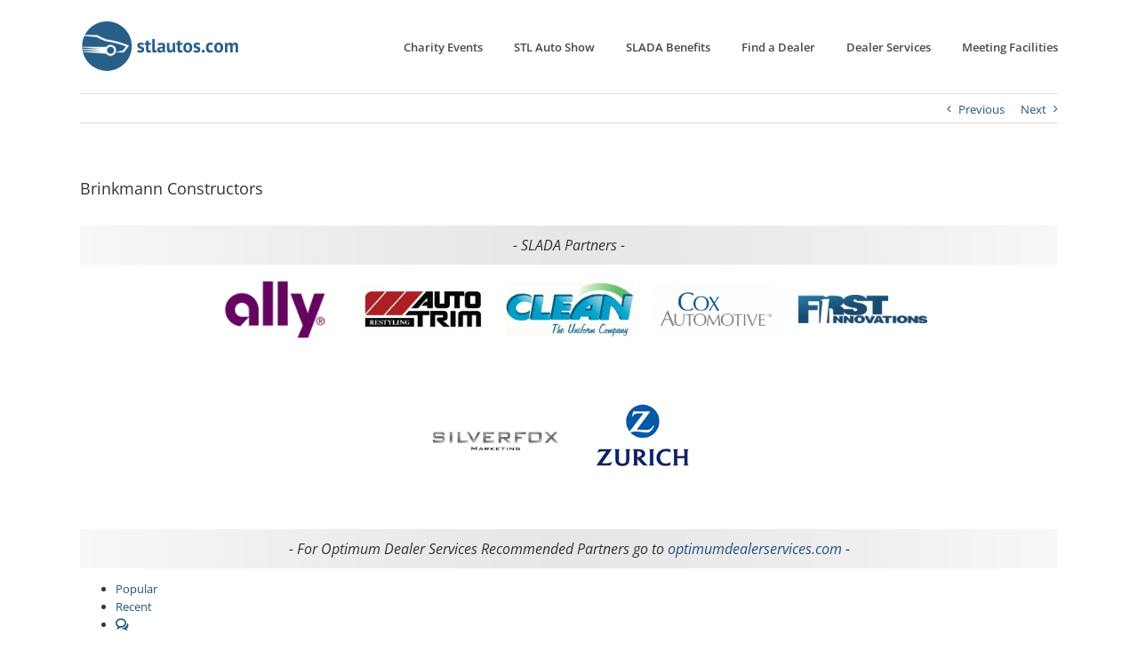

--- FILE ---
content_type: text/css
request_url: http://stlautos.com/wp-content/plugins/logos-showcase/css/styles.css?ver=6.2.8
body_size: 10554
content:

.lshowcase-logos {
  margin:0 auto;
  text-align: center;
}

.lshowcase-center {
  text-align: center;
}

.lshowcase-left .lshowcase-logos {
  text-align: left !important;
}

.lshowcase-slide {
  vertical-align: middle;
  /* display: inline-block; */
  float: none !important;
}

.lshowcase-horizontal-slide {
  display: inline-block;
}

.lshowcase-ticker-slide {
    
    /*
    display: -webkit-box;
  display: -webkit-flex;
  display: -ms-flexbox;
  display: flex;
    -webkit-flex-flow: column;
        -ms-flex-flow: column;
            flex-flow: column;
    -webkit-box-pack: center;
    -webkit-justify-content: center;
        -ms-flex-pack: center;
            justify-content: center; /* align horizontal */

            

              display: flex;
  align-items: center;
  justify-content: center;
   
}



/* To hide Accessibility Tooltips Added by jQuery UI*/
.ui-helper-hidden-accessible {
border: 0;
clip: rect(0 0 0 0);
height: 1px;
margin: -1px;
overflow: hidden;
padding: 0;
position: absolute;
width: 1px;
}

.ui-tooltip {
  position: absolute;
  z-index: 9999;
  -o-box-shadow: 0 0 5px #aaa;
  -moz-box-shadow: 0 0 5px #aaa;
  -webkit-box-shadow: 0 0 5px #aaa;
  box-shadow: 0 0 5px #aaa;
  color: #FFF;
  border-radius: 3px;
  background: #666;
  padding: 5px 10px;
  
}

* html .ui-tooltip {
  background-image: none;
}

body .ui-tooltip {
  border-width: 2px;
}

#hcarouselhelp {

margin-top:50px; 
margin-bottom:30px;
display:none; 
background:#f5f5f5; 
padding:5px; 
font-size:0.8em;

}

.ls-remember.button-primary {
  margin-bottom:10px;
}


#hcarouselhelp .fa {
color:red;
}

.ui-tooltip, .lsarrow:after {
  background: #666;
  border-radius: 2px;
}

.lsarrow {
  width: 70px;
  height: 16px;
  overflow: hidden;
  position: absolute;
  left: 50%;
  margin-left: -35px;
  bottom: -16px;
}

.lsarrow.top {
  top: -16px;
  bottom: auto;
}

.lsarrow.left {
  left: 20%;
}

.lsarrow:after {
  content: "";
  position: absolute;
  left: 20px;
  top: -20px;
  width: 25px;
  height: 25px;
  -webkit-transform: rotate(45deg);
  -moz-transform: rotate(45deg);
  -ms-transform: rotate(45deg);
  -o-transform: rotate(45deg);
  tranform: rotate(45deg);
}

.lsarrow.top:after {
  bottom: -20px;
  top: auto;
}

.lshowcase-opacity-enhance {
  opacity: 0.7;
  transition: .6s;
  -webkit-transition: .6s;
  -moz-transition: .6s;
  -o-transition: .6s;
  -ms-transition: .6s;
}

.lshowcase-opacity-enhance:hover {
  opacity: 1;
  transition: .6s;
  -webkit-transition: .6s;
  -moz-transition: .6s;
  -o-transition: .6s;
  -ms-transition: .6s;
}

.lshowcase-lower-opacity:hover {
    opacity:0.7;
    transition: 0.6s;
    -webkit-transition: 0.6s;
    -moz-transition: 0.6s;
    -o-transition: 0.6s;
    -ms-transition: 0.6s; 
}


.lshowcase-lower-opacity {
  
 opacity:1;
   transition: 0.6s;
    -webkit-transition: 0.6s;
    -moz-transition: 0.6s;
    -o-transition: 0.6s;
    -ms-transition: 0.6s; 
    /* solves moving image issue on chrome
    -webkit-transform: translateZ(0);
    */
  
}

.lshowcase-boxhighlight:hover {
  -webkit-box-shadow: 0 0 10px #CCC;
  -moz-box-shadow: 0 0 10px #CCC;
  box-shadow: 0 0 10px #CCC;
}

.lshowcase-jquery-gray {
  opacity: 0;
}

.lshowcase-grayscale,.lshowcase-hover-grayscale {
  filter: url("data:image/svg+xml;utf8,<svg version='1.1' xmlns='http://www.w3.org/2000/svg' height='0'><filter id='greyscale'><feColorMatrix type='matrix' values='0.3333 0.3333 0.3333 0 0 0.3333 0.3333 0.3333 0 0 0.3333 0.3333 0.3333 0 0 0 0 0 1 0' /></filter></svg>#greyscale");
   -webkit-filter: grayscale(100%);
  filter: grayscale(100%);
  filter: gray;
   opacity: 0.7;
  margin: 10px;
  -webkit-transform: translateZ(0);
}

.lshowcase-hover-grayscale:hover {
  filter: none;
  -webkit-filter: grayscale(0);
  opacity: 1;
  -o-transition: .5s;
  -ms-transition: .5s;
  -moz-transition: .5s;
  -webkit-transition: .5s;
  transition: .5s;
}

.lshowcase-grayscale-2 {
  filter: url("data:image/svg+xml;utf8,<svg version='1.1' xmlns='http://www.w3.org/2000/svg' height='0'><filter id='greyscale'><feColorMatrix type='matrix' values='0.3333 0.3333 0.3333 0 0 0.3333 0.3333 0.3333 0 0 0.3333 0.3333 0.3333 0 0 0 0 0 1 0' /></filter></svg>#greyscale");
  -webkit-filter: grayscale(100%);
  filter: grayscale(100%);
  filter: gray;
   opacity: 1;
  -o-transition: .5s;
  -ms-transition: .5s;
  -moz-transition: .5s;
  -webkit-transition: .5s;
  transition: .5s;
  margin: 10px;
}

.lshowcase-grayscale-2:hover {
   filter: none;
  -webkit-filter: grayscale(0);
  opacity: 1;
  -o-transition: .5s;
  -ms-transition: .5s;
  -moz-transition: .5s;
  -webkit-transition: .5s;
  transition: .5s;
}

.lshowcase-clear-both {
  clear: both;
  height: 0;
}

.lshowcase-box-normal {
  float: left;
  vertical-align: middle;
  display: inline-block;
      margin: 5px;
  padding: 5px;
}

.lshowcase-boxInner {
  
}

.lshowcase-boxInner-normal {
  display: inline-block;
  height: 100%;
  vertical-align: middle;
}

.lshowcase-boxInner-normal img {
  text-align: center;
  margin: 0 auto;
  height:auto;
}

.lshowcase-box-18 {
  width: 5.5%;
}

.lshowcase-box-16 {
  width: 7.14%;
}

.lshowcase-box-14 {
  width: 8.3%;
}

.lshowcase-box-12 {
  width: 8.3%;
}

.lshowcase-box-11 {
  width: 9.09%;
}

.lshowcase-box-10 {
  width: 10%;
}

.lshowcase-box-9 {
  width: 11.11%;
}

.lshowcase-box-8 {
  width: 12.5%;
}

.lshowcase-box-7 {
  width: 14.28%;
}

.lshowcase-box-6 {
  width: 16.6%;
}

.lshowcase-box-5 {
  width: 20%;
}

.lshowcase-box-4 {
  width: 25%;
}

.lshowcase-box-3 {
  width: 33.3%;
}

.lshowcase-box-2 {
  width:50%;
}

.lshowcase-box-1 {
  width: 100%;
}
 
.lshowcase-box-1, 
.lshowcase-box-2, 
.lshowcase-box-3, 
.lshowcase-box-4,
.lshowcase-box-5,
.lshowcase-box-6,
.lshowcase-box-7,
.lshowcase-box-8,
.lshowcase-box-9,
.lshowcase-box-10,
.lshowcase-box-11,
.lshowcase-box-12,
.lshowcase-box-14,
.lshowcase-box-16,
.lshowcase-box-18{
  vertical-align: middle;
  display:inline-block;
  text-align:center;
}

.lshowcase-description {
  text-align: center;
  padding: 5px 5px 10px 5px;
  margin:0 auto;
}

.lstit { font-weight: bold;}

.lshowcase-wrap-responsive {
  width:90%;
  margin-bottom:10%;
}

.lshowcase-wrap-responsive img {
  max-width: 100%;
  height: auto;
}


.lshowcase-wrap-hcarousel,.lshowcase-wrap-normal {
  display: inline-block;
  vertical-align: middle;
}


/* FILTER CLASSES */

ul#ls-filter-nav, 
ul#ls-enhance-filter-nav,
ul#ls-isotope-filter-nav {
  text-align: center;
  display: block;
  margin: 20px 0;
  padding: 15px 4px 17px 0;
  list-style: none;
  clear: both;
  z-index: 9999999999;

}
ul#ls-filter-nav li, 
ul#ls-enhance-filter-nav li,
ul#ls-isotope-filter-nav li {
  font: bold 1em;
  display: inline-block;
  margin: 0px 2px;
  position: relative;
  padding: 7px 12px;
  cursor: pointer;
  -webkit-transition: all 0.2s;
  -moz-transition: all 0.2s;
  -ms-transition: all 0.2s;
  -o-transition: all 0.2s;
  transition: all 0.2s;
}
ul#ls-filter-nav li:hover, 
ul#ls-enhance-filter-nav li:hover,
ul#ls-isotope-filter-nav li:hover  {
  background: #666;
  color: #fff;
  border-radius: 3px;
}
ul#ls-filter-nav li ul, 
ul#ls-enhance-filter-nav li ul,
ul#ls-isotope-filter-nav li ul {
  z-index: 9999999999;
  padding: 0;
  margin:0;
  position: absolute;
  top: 30px;
  left: -2px;
  width: 150px;
  -webkit-box-shadow: none;
  -moz-box-shadow: none;
  box-shadow: none;
  display: none;
  opacity: 0;
  visibility: hidden;
  -webkit-transiton: opacity 0.2s;
  -moz-transition: opacity 0.2s;
  -ms-transition: opacity 0.2s;
  -o-transition: opacity 0.2s;
  -transition: opacity 0.2s;
}
ul#ls-filter-nav li ul li, 
ul#ls-enhance-filter-nav li ul li,
ul#ls-isotope-filter-nav li ul li { 
  background: #666; 
  display: block; 
  color: #fff;
  text-shadow: 0 -1px 0 #000;
  border-radius: 5px;
}
ul#ls-filter-nav li ul li:hover, 
ul#ls-enhance-filter-nav li ul li:hover,
ul#ls-isotope-filter-nav li ul li:hover { background: #666; border-radius: 3px; }

ul#ls-filter-nav li:hover ul, 
ul#ls-enhance-filter-nav li:hover ul,
ul#ls-isotope-filter-nav li:hover ul  {
  display: block;
  opacity: 1;
  visibility: visible;
}

ul#ls-filter-nav li.ls-current-li, 
ul#ls-enhance-filter-nav li.ls-current-li,
ul#ls-isotope-filter-nav li.ls-current-li {
  background:#666;
  color:#FFF;
  border-radius: 3px;
}


.ls-not-current {
     filter: url("data:image/svg+xml;utf8,<svg version='1.1' xmlns='http://www.w3.org/2000/svg' height='0'><filter id='greyscale'><feColorMatrix type='matrix' values='0.3333 0.3333 0.3333 0 0 0.3333 0.3333 0.3333 0 0 0.3333 0.3333 0.3333 0 0 0 0 0 1 0' /></filter></svg>#greyscale");
   -webkit-filter: grayscale(100%);
  filter: grayscale(100%);
  filter: gray; 
  opacity:0.3;
  filter:alpha(opacity=0.3);
  -webkit-transform: scale(0.7);
  -moz-transform: scale(0.7);
  -ms-transform: scale(0.7);
  transition: 0.6s;
  -webkit-transition: 0.6s;
  -moz-transition: 0.6s;
  -o-transition: 0.6s;
  -ms-transition: 0.6s;
      
}

.ls-not-current-hide {
     filter: url("data:image/svg+xml;utf8,<svg version='1.1' xmlns='http://www.w3.org/2000/svg' height='0'><filter id='greyscale'><feColorMatrix type='matrix' values='0.3333 0.3333 0.3333 0 0 0.3333 0.3333 0.3333 0 0 0.3333 0.3333 0.3333 0 0 0 0 0 1 0' /></filter></svg>#greyscale");
   -webkit-filter: grayscale(100%);
  filter: grayscale(100%);
  filter: gray; 
  opacity:0;
  filter:alpha(opacity=0);
  -webkit-transform: scale(0);
  -moz-transform: scale(0);
  -ms-transform: scale(0);
  transition: 0.6s;
  -webkit-transition: 0.6s;
  -moz-transition: 0.6s;
  -o-transition: 0.6s;
  -ms-transition: 0.6s;
      
}



.ls-current {

  filter: none;
  -webkit-filter: grayscale(0);
  opacity: 1;
  filter:alpha(opacity=100);
  -webkit-transform: scale(1);
  -moz-transform: scale(1);
  -ms-transform: scale(1);
   transition: 0.6s;
    -webkit-transition: 0.6s;
    -moz-transition: 0.6s;
    -o-transition: 0.6s;
    -ms-transition: 0.6s; 
}

.post-type-lshowcase #postimagediv .inside img {
  width:none;
}



@media screen and (max-width: 480px) {

  .lshowcase-box-4,.lshowcase-box-5,.lshowcase-box-6,.lshowcase-box-7,.lshowcase-box-8,.lshowcase-box-9,.lshowcase-box-10,.lshowcase-box-11,.lshowcase-box-12,.lshowcase-box-14,.lshowcase-box-16,.lshowcase-box-18,.lshowcase-box-2 {
    width: 50%;
  }
}

@media screen and (max-width: 650px) and (min-width: 481px) {
  .lshowcase-box-4,.lshowcase-box-5,.lshowcase-box-6,.lshowcase-box-7,.lshowcase-box-8,.lshowcase-box-9,.lshowcase-box-10,.lshowcase-box-11,.lshowcase-box-12,.lshowcase-box-14,.lshowcase-box-16,.lshowcase-box-18 {
    width: 25%;
  }
}

--- FILE ---
content_type: text/css
request_url: http://stlautos.com/wp-content/plugins/store_locator_wpress/include/css/style.css?ver=6.2.8
body_size: 3963
content:
/*
###################
Form Filters Styles
###################
*/
/* Form title */
.ygp_sl_form_title {
	margin:10px 0px;
	
}
/* Search input text */
.ygp_sl_input_text {
	width:53% !important;
}
/* Search validation input button */
.ygp_sl_input_button {
	background-color: #fff;
	color: #d2d2d2;
	border: solid 1px #d2d2d2;
	padding: 8px 15px;
	margin-right: 15px;
}
.ygp_sl_input_button:hover {
	cursor: pointer;
	color: #285f88;
	border: solid 1px #285f88;
}
/* Div containing the category + distance select lists */
.ygp_sl_category_distance_box {
	margin-bottom:20px;
	margin-top:10px;
}
/* Category filter label */
.ygp_sl_category_filter_label {
	
}
/* Category filter select input */
.ygp_sl_category_filter_select {
	
}
/* Distance filter label */
.ygp_sl_distance_filter_label {
	margin-left:20px;
}
/* Distance filter select input */
.ygp_sl_distance_filter_select {
	
}

.page-id-17 #map {
	float: left;
	margin-right: 15px;
}

.pagination_nb_stores {
	font-size: 25px;
	font-weight: bold;
	color:#285f88;
}

/*
##################
Stores list Styles
##################
*/
/* List store box */
.ygp_sl_stores_list_box {
	/*padding:5px;
	margin-bottom:15px;
	border-bottom: 1px solid #e7e7e7;*/
	overflow:hidden;
	display: block;
}
/* List store box on mouse hover */
.ygp_sl_stores_list_box:hover {
}
/* List image */
.ygp_sl_stores_list_image {
	float:left;
	margin-right:25px;
	margin-bottom:5px;
	display: none;
}
/* Store name - HREF Link */
.ygp_sl_stores_list_name {
	font-weight: bold;
}
/* Distance display */
.ygp_sl_stores_list_distance {
	color: red;
	display:none;
}
/* Address */
.ygp_sl_stores_list_address {
	display: none;
}
/* Address */
.ygp_sl_stores_list_tel {
	display: none;
}
/* More Info box */
.ygp_sl_stores_list_more_info_box {
	display: none;
}

#store_locator_list {
	margin-top: -20px;
}

/*
##################
Detail Page Styles
##################
*/
/* Box containing the information other than the Map (name, address, URL, tel etc) */
.ygp_sl_detail_page_data_box {
	margin-top: 10px;
}
/* Store logo image */
.ygp_sl_detail_page_logo {
	padding-bottom:10px;
	padding-top:10px;
	display: block;
}
/* Store name label */
.ygp_sl_detail_page_store_name_label {
	font-weight: bold;
}
/* Store name */
.ygp_sl_detail_page_store_name {
	
}
/* View all stores text */
.ygp_sl_detail_page_view_all_stores {
}
/* Store address label */
.ygp_sl_detail_page_address_label {
	font-weight: bold;
}
/* Store address */
.ygp_sl_detail_page_address {
	
}
/* Store URL label */
.ygp_sl_detail_page_url_label {
	font-weight: bold;
}
/* Store URL - HREF Link */
.ygp_sl_detail_page_url {

}
/* Store tel label */
.ygp_sl_detail_page_tel_label {
	font-weight: bold;
}
/* Store tel */
.ygp_sl_detail_page_tel {
	
}
/* Store email label */
.ygp_sl_detail_page_email_label {
	font-weight: bold;
}
/* Store email - HREF Link */
.ygp_sl_detail_page_email {

}
/* Store description label */
.ygp_sl_detail_page_description_label {
	font-weight: bold;
	display: block;
}
/* Store description */
.ygp_sl_detail_page_description {
	
}

/*
##############
Widgets Styles
##############
*/
/* Search input text */
.ygp_sl_widget_input_text {
	width:100%;
	display: block;
	margin-bottom:10px;
}
/* Search validation input button */
.ygp_sl_widget_input_button {
	padding:2px;
}

/* Map style IMPORTANT */
#map img { max-width: none; }

.loading_icon { background:url(../graph/ajax-loader.gif) left top no-repeat; }

/*
Pagination
*/
.pagination_box {
	width:100%;
	padding-bottom:5px;
	border-bottom: 1px solid #e7e7e7;
	margin-bottom:10px;
}
.pagination_nb_stores {
	
}
.pagination_previous_next {
}

/* Marker info window */
.marker_infowindow_box {
	overflow:hidden !important;
	padding: 0px !important;
	margin: 0px !important;
	line-height: normal !important;
	width:360px;
}

.marker_infowindow_title_box {
	font-weight: bold;
}

.marker_infowindow_address_box {
}

.marker_infowindow_details_box {
	
}

.marker_infowindow_directions_box {
	
}

--- FILE ---
content_type: text/javascript
request_url: http://stlautos.com/wp-content/plugins/posts-data-table/assets/js/datatables/datatables.min.js?ver=1.10.15
body_size: 95286
content:
/*!
 * WooCommerce Product Table 1.1
 * Copyright 2016-2017 Barn2 Media Ltd
 */
/*! DataTables 1.10.15
 * ©2008-2017 SpryMedia Ltd - datatables.net/license
 */
(function(t){"use strict";"function"==typeof define&&define.amd?define(["jquery"],function(e){return t(e,window,document)}):"object"==typeof exports?module.exports=function(e,n){return e||(e=window),n||(n="undefined"!=typeof window?require("jquery"):require("jquery")(e)),t(n,e,e.document)}:t(jQuery,window,document)})(function(t,e,n,a){"use strict";function r(e){var n,a,o={};t.each(e,function(t,i){(n=t.match(/^([^A-Z]+?)([A-Z])/))&&-1!=="a aa ai ao as b fn i m o s ".indexOf(n[1]+" ")&&(a=t.replace(n[0],n[2].toLowerCase()),o[a]=t,"o"===n[1]&&r(e[t]))}),e._hungarianMap=o}function o(e,n,i){e._hungarianMap||r(e);var s;t.each(n,function(r,l){(s=e._hungarianMap[r])===a||!i&&n[s]!==a||("o"===s.charAt(0)?(n[s]||(n[s]={}),t.extend(!0,n[s],n[r]),o(e[s],n[s],i)):n[s]=n[r])})}function i(t){var e=qt.defaults.oLanguage,n=t.sZeroRecords;!t.sEmptyTable&&n&&"No data available in table"===e.sEmptyTable&&Rt(t,t,"sZeroRecords","sEmptyTable"),!t.sLoadingRecords&&n&&"Loading..."===e.sLoadingRecords&&Rt(t,t,"sZeroRecords","sLoadingRecords"),t.sInfoThousands&&(t.sThousands=t.sInfoThousands);var a=t.sDecimal;a&&Ut(a)}function s(t){ce(t,"ordering","bSort"),ce(t,"orderMulti","bSortMulti"),ce(t,"orderClasses","bSortClasses"),ce(t,"orderCellsTop","bSortCellsTop"),ce(t,"order","aaSorting"),ce(t,"orderFixed","aaSortingFixed"),ce(t,"paging","bPaginate"),ce(t,"pagingType","sPaginationType"),ce(t,"pageLength","iDisplayLength"),ce(t,"searching","bFilter"),"boolean"==typeof t.sScrollX&&(t.sScrollX=t.sScrollX?"100%":""),"boolean"==typeof t.scrollX&&(t.scrollX=t.scrollX?"100%":"");var e=t.aoSearchCols;if(e)for(var n=0,a=e.length;n<a;n++)e[n]&&o(qt.models.oSearch,e[n])}function l(e){ce(e,"orderable","bSortable"),ce(e,"orderData","aDataSort"),ce(e,"orderSequence","asSorting"),ce(e,"orderDataType","sortDataType");var n=e.aDataSort;"number"!=typeof n||t.isArray(n)||(e.aDataSort=[n])}function u(n){if(!qt.__browser){var a={};qt.__browser=a;var r=t("<div/>").css({position:"fixed",top:0,left:-1*t(e).scrollLeft(),height:1,width:1,overflow:"hidden"}).append(t("<div/>").css({position:"absolute",top:1,left:1,width:100,overflow:"scroll"}).append(t("<div/>").css({width:"100%",height:10}))).appendTo("body"),o=r.children(),i=o.children();a.barWidth=o[0].offsetWidth-o[0].clientWidth,a.bScrollOversize=100===i[0].offsetWidth&&100!==o[0].clientWidth,a.bScrollbarLeft=1!==Math.round(i.offset().left),a.bBounding=!!r[0].getBoundingClientRect().width,r.remove()}t.extend(n.oBrowser,qt.__browser),n.oScroll.iBarWidth=qt.__browser.barWidth}function c(t,e,n,r,o,i){var s,l=r,u=!1;for(n!==a&&(s=n,u=!0);l!==o;)t.hasOwnProperty(l)&&(s=u?e(s,t[l],l,t):t[l],u=!0,l+=i);return s}function d(e,a){var r=qt.defaults.column,o=e.aoColumns.length,i=t.extend({},qt.models.oColumn,r,{nTh:a||n.createElement("th"),sTitle:r.sTitle?r.sTitle:a?a.innerHTML:"",aDataSort:r.aDataSort?r.aDataSort:[o],mData:r.mData?r.mData:o,idx:o});e.aoColumns.push(i);var s=e.aoPreSearchCols;s[o]=t.extend({},qt.models.oSearch,s[o]),f(e,o,t(a).data())}function f(e,n,r){var i=e.aoColumns[n],s=e.oClasses,u=t(i.nTh);if(!i.sWidthOrig){i.sWidthOrig=u.attr("width")||null;var c=(u.attr("style")||"").match(/width:\s*(\d+[pxem%]+)/);c&&(i.sWidthOrig=c[1])}r!==a&&null!==r&&(l(r),o(qt.defaults.column,r),r.mDataProp===a||r.mData||(r.mData=r.mDataProp),r.sType&&(i._sManualType=r.sType),r.className&&!r.sClass&&(r.sClass=r.className),t.extend(i,r),Rt(i,r,"sWidth","sWidthOrig"),r.iDataSort!==a&&(i.aDataSort=[r.iDataSort]),Rt(i,r,"aDataSort"));var d=i.mData,f=T(d),h=i.mRender?T(i.mRender):null,p=function(t){return"string"==typeof t&&-1!==t.indexOf("@")};i._bAttrSrc=t.isPlainObject(d)&&(p(d.sort)||p(d.type)||p(d.filter)),i._setter=null,i.fnGetData=function(t,e,n){var r=f(t,e,a,n);return h&&e?h(r,e,t,n):r},i.fnSetData=function(t,e,n){return x(d)(t,e,n)},"number"!=typeof d&&(e._rowReadObject=!0),e.oFeatures.bSort||(i.bSortable=!1,u.addClass(s.sSortableNone));var g=-1!==t.inArray("asc",i.asSorting),b=-1!==t.inArray("desc",i.asSorting);i.bSortable&&(g||b)?g&&!b?(i.sSortingClass=s.sSortableAsc,i.sSortingClassJUI=s.sSortJUIAscAllowed):!g&&b?(i.sSortingClass=s.sSortableDesc,i.sSortingClassJUI=s.sSortJUIDescAllowed):(i.sSortingClass=s.sSortable,i.sSortingClassJUI=s.sSortJUI):(i.sSortingClass=s.sSortableNone,i.sSortingClassJUI="")}function h(t){if(!1!==t.oFeatures.bAutoWidth){var e=t.aoColumns;gt(t);for(var n=0,a=e.length;n<a;n++)e[n].nTh.style.width=e[n].sWidth}var r=t.oScroll;""===r.sY&&""===r.sX||ht(t),Ht(t,null,"column-sizing",[t])}function p(t,e){var n=v(t,"bVisible");return"number"==typeof n[e]?n[e]:null}function g(e,n){var a=v(e,"bVisible"),r=t.inArray(n,a);return-1!==r?r:null}function b(e){var n=0;return t.each(e.aoColumns,function(e,a){a.bVisible&&"none"!==t(a.nTh).css("display")&&n++}),n}function v(e,n){var a=[];return t.map(e.aoColumns,function(t,e){t[n]&&a.push(e)}),a}function m(t){var e,n,r,o,i,s,l,u,c,d=t.aoColumns,f=t.aoData,h=qt.ext.type.detect;for(e=0,n=d.length;e<n;e++)if(l=d[e],c=[],!l.sType&&l._sManualType)l.sType=l._sManualType;else if(!l.sType){for(r=0,o=h.length;r<o;r++){for(i=0,s=f.length;i<s&&(c[i]===a&&(c[i]=_(t,i,e,"type")),(u=h[r](c[i],t))||r===h.length-1)&&"html"!==u;i++);if(u){l.sType=u;break}}l.sType||(l.sType="string")}}function S(e,n,r,o){var i,s,l,u,c,f,h,p=e.aoColumns;if(n)for(i=n.length-1;i>=0;i--){var g=(h=n[i]).targets!==a?h.targets:h.aTargets;for(t.isArray(g)||(g=[g]),l=0,u=g.length;l<u;l++)if("number"==typeof g[l]&&g[l]>=0){for(;p.length<=g[l];)d(e);o(g[l],h)}else if("number"==typeof g[l]&&g[l]<0)o(p.length+g[l],h);else if("string"==typeof g[l])for(c=0,f=p.length;c<f;c++)("_all"==g[l]||t(p[c].nTh).hasClass(g[l]))&&o(c,h)}if(r)for(i=0,s=r.length;i<s;i++)o(i,r[i])}function y(e,n,r,o){var i=e.aoData.length,s=t.extend(!0,{},qt.models.oRow,{src:r?"dom":"data",idx:i});s._aData=n,e.aoData.push(s);for(var l=e.aoColumns,u=0,c=l.length;u<c;u++)l[u].sType=null;e.aiDisplayMaster.push(i);var d=e.rowIdFn(n);return d!==a&&(e.aIds[d]=s),!r&&e.oFeatures.bDeferRender||P(e,i,r,o),i}function D(e,n){var a;return n instanceof t||(n=t(n)),n.map(function(t,n){return a=R(e,n),y(e,a.data,n,a.cells)})}function _(t,e,n,r){var o=t.iDraw,i=t.aoColumns[n],s=t.aoData[e]._aData,l=i.sDefaultContent,u=i.fnGetData(s,r,{settings:t,row:e,col:n});if(u===a)return t.iDrawError!=o&&null===l&&(Lt(t,0,"Requested unknown parameter "+("function"==typeof i.mData?"{function}":"'"+i.mData+"'")+" for row "+e+", column "+n,4),t.iDrawError=o),l;if(u!==s&&null!==u||null===l||r===a){if("function"==typeof u)return u.call(s)}else u=l;return null===u&&"display"==r?"":u}function w(t,e,n,a){var r=t.aoColumns[n],o=t.aoData[e]._aData;r.fnSetData(o,a,{settings:t,row:e,col:n})}function C(e){return t.map(e.match(/(\\.|[^\.])+/g)||[""],function(t){return t.replace(/\\\./g,".")})}function T(e){if(t.isPlainObject(e)){var n={};return t.each(e,function(t,e){e&&(n[t]=T(e))}),function(t,e,r,o){var i=n[e]||n._;return i!==a?i(t,e,r,o):t}}if(null===e)return function(t){return t};if("function"==typeof e)return function(t,n,a,r){return e(t,n,a,r)};if("string"!=typeof e||-1===e.indexOf(".")&&-1===e.indexOf("[")&&-1===e.indexOf("("))return function(t,n){return t[e]};var r=function(e,n,o){var i,s,l,u;if(""!==o)for(var c=C(o),d=0,f=c.length;d<f;d++){if(i=c[d].match(de),s=c[d].match(fe),i){if(c[d]=c[d].replace(de,""),""!==c[d]&&(e=e[c[d]]),l=[],c.splice(0,d+1),u=c.join("."),t.isArray(e))for(var h=0,p=e.length;h<p;h++)l.push(r(e[h],n,u));var g=i[0].substring(1,i[0].length-1);e=""===g?l:l.join(g);break}if(s)c[d]=c[d].replace(fe,""),e=e[c[d]]();else{if(null===e||e[c[d]]===a)return a;e=e[c[d]]}}return e};return function(t,n){return r(t,n,e)}}function x(e){if(t.isPlainObject(e))return x(e._);if(null===e)return function(){};if("function"==typeof e)return function(t,n,a){e(t,"set",n,a)};if("string"!=typeof e||-1===e.indexOf(".")&&-1===e.indexOf("[")&&-1===e.indexOf("("))return function(t,n){t[e]=n};var n=function(e,r,o){for(var i,s,l,u,c,d=C(o),f=d[d.length-1],h=0,p=d.length-1;h<p;h++){if(s=d[h].match(de),l=d[h].match(fe),s){if(d[h]=d[h].replace(de,""),e[d[h]]=[],(i=d.slice()).splice(0,h+1),c=i.join("."),t.isArray(r))for(var g=0,b=r.length;g<b;g++)n(u={},r[g],c),e[d[h]].push(u);else e[d[h]]=r;return}l&&(d[h]=d[h].replace(fe,""),e=e[d[h]](r)),null!==e[d[h]]&&e[d[h]]!==a||(e[d[h]]={}),e=e[d[h]]}f.match(fe)?e=e[f.replace(fe,"")](r):e[f.replace(de,"")]=r};return function(t,a){return n(t,a,e)}}function I(t){return re(t.aoData,"_aData")}function A(t){t.aoData.length=0,t.aiDisplayMaster.length=0,t.aiDisplay.length=0,t.aIds={}}function F(t,e,n){for(var r=-1,o=0,i=t.length;o<i;o++)t[o]==e?r=o:t[o]>e&&t[o]--;-1!=r&&n===a&&t.splice(r,1)}function L(t,e,n,r){var o,i,s=t.aoData[e],l=function(n,a){for(;n.childNodes.length;)n.removeChild(n.firstChild);n.innerHTML=_(t,e,a,"display")};if("dom"!==n&&(n&&"auto"!==n||"dom"!==s.src)){var u=s.anCells;if(u)if(r!==a)l(u[r],r);else for(o=0,i=u.length;o<i;o++)l(u[o],o)}else s._aData=R(t,s,r,r===a?a:s._aData).data;s._aSortData=null,s._aFilterData=null;var c=t.aoColumns;if(r!==a)c[r].sType=null;else{for(o=0,i=c.length;o<i;o++)c[o].sType=null;j(t,s)}}function R(e,n,r,o){var i,s,l,u=[],c=n.firstChild,d=0,f=e.aoColumns,h=e._rowReadObject;o=o!==a?o:h?{}:[];var p=function(t,e){if("string"==typeof t){var n=t.indexOf("@");if(-1!==n){var a=t.substring(n+1);x(t)(o,e.getAttribute(a))}}},g=function(e){if(r===a||r===d)if(s=f[d],l=t.trim(e.innerHTML),s&&s._bAttrSrc){x(s.mData._)(o,l),p(s.mData.sort,e),p(s.mData.type,e),p(s.mData.filter,e)}else h?(s._setter||(s._setter=x(s.mData)),s._setter(o,l)):o[d]=l;d++};if(c)for(;c;)"TD"!=(i=c.nodeName.toUpperCase())&&"TH"!=i||(g(c),u.push(c)),c=c.nextSibling;else for(var b=0,v=(u=n.anCells).length;b<v;b++)g(u[b]);var m=n.firstChild?n:n.nTr;if(m){var S=m.getAttribute("id");S&&x(e.rowId)(o,S)}return{data:o,cells:u}}function P(e,a,r,o){var i,s,l,u,c,d=e.aoData[a],f=d._aData,h=[];if(null===d.nTr){for(i=r||n.createElement("tr"),d.nTr=i,d.anCells=h,i._DT_RowIndex=a,j(e,d),u=0,c=e.aoColumns.length;u<c;u++)l=e.aoColumns[u],(s=r?o[u]:n.createElement(l.sCellType))._DT_CellIndex={row:a,column:u},h.push(s),r&&!l.mRender&&l.mData===u||t.isPlainObject(l.mData)&&l.mData._===u+".display"||(s.innerHTML=_(e,a,u,"display")),l.sClass&&(s.className+=" "+l.sClass),l.bVisible&&!r?i.appendChild(s):!l.bVisible&&r&&s.parentNode.removeChild(s),l.fnCreatedCell&&l.fnCreatedCell.call(e.oInstance,s,_(e,a,u),f,a,u);Ht(e,"aoRowCreatedCallback",null,[i,f,a])}d.nTr.setAttribute("role","row")}function j(e,n){var a=n.nTr,r=n._aData;if(a){var o=e.rowIdFn(r);if(o&&(a.id=o),r.DT_RowClass){var i=r.DT_RowClass.split(" ");n.__rowc=n.__rowc?ue(n.__rowc.concat(i)):i,t(a).removeClass(n.__rowc.join(" ")).addClass(r.DT_RowClass)}r.DT_RowAttr&&t(a).attr(r.DT_RowAttr),r.DT_RowData&&t(a).data(r.DT_RowData)}}function k(e){var n,a,r,o,i,s=e.nTHead,l=e.nTFoot,u=0===t("th, td",s).length,c=e.oClasses,d=e.aoColumns;for(u&&(o=t("<tr/>").appendTo(s)),n=0,a=d.length;n<a;n++)i=d[n],r=t(i.nTh).addClass(i.sClass),u&&r.appendTo(o),e.oFeatures.bSort&&(r.addClass(i.sSortingClass),!1!==i.bSortable&&(r.attr("tabindex",e.iTabIndex).attr("aria-controls",e.sTableId),Ct(e,i.nTh,n))),i.sTitle!=r[0].innerHTML&&r.html(i.sTitle),Ot(e,"header")(e,r,i,c);if(u&&M(e.aoHeader,s),t(s).find(">tr").attr("role","row"),t(s).find(">tr>th, >tr>td").addClass(c.sHeaderTH),t(l).find(">tr>th, >tr>td").addClass(c.sFooterTH),null!==l){var f=e.aoFooter[0];for(n=0,a=f.length;n<a;n++)(i=d[n]).nTf=f[n].cell,i.sClass&&t(i.nTf).addClass(i.sClass)}}function H(e,n,r){var o,i,s,l,u,c,d,f,h,p=[],g=[],b=e.aoColumns.length;if(n){for(r===a&&(r=!1),o=0,i=n.length;o<i;o++){for(p[o]=n[o].slice(),p[o].nTr=n[o].nTr,s=b-1;s>=0;s--)e.aoColumns[s].bVisible||r||p[o].splice(s,1);g.push([])}for(o=0,i=p.length;o<i;o++){if(d=p[o].nTr)for(;c=d.firstChild;)d.removeChild(c);for(s=0,l=p[o].length;s<l;s++)if(f=1,h=1,g[o][s]===a){for(d.appendChild(p[o][s].cell),g[o][s]=1;p[o+f]!==a&&p[o][s].cell==p[o+f][s].cell;)g[o+f][s]=1,f++;for(;p[o][s+h]!==a&&p[o][s].cell==p[o][s+h].cell;){for(u=0;u<f;u++)g[o+u][s+h]=1;h++}t(p[o][s].cell).attr("rowspan",f).attr("colspan",h)}}}}function N(e){var n=Ht(e,"aoPreDrawCallback","preDraw",[e]);if(-1===t.inArray(!1,n)){var r=[],o=0,i=e.asStripeClasses,s=i.length,l=(e.aoOpenRows.length,e.oLanguage),u=e.iInitDisplayStart,c="ssp"==Wt(e),d=e.aiDisplay;e.bDrawing=!0,u!==a&&-1!==u&&(e._iDisplayStart=c?u:u>=e.fnRecordsDisplay()?0:u,e.iInitDisplayStart=-1);var f=e._iDisplayStart,h=e.fnDisplayEnd();if(e.bDeferLoading)e.bDeferLoading=!1,e.iDraw++,dt(e,!1);else if(c){if(!e.bDestroying&&!E(e))return}else e.iDraw++;if(0!==d.length)for(var p=c?0:f,g=c?e.aoData.length:h,v=p;v<g;v++){var m=d[v],S=e.aoData[m];null===S.nTr&&P(e,m);var y=S.nTr;if(0!==s){var D=i[o%s];S._sRowStripe!=D&&(t(y).removeClass(S._sRowStripe).addClass(D),S._sRowStripe=D)}Ht(e,"aoRowCallback",null,[y,S._aData,o,v]),r.push(y),o++}else{var _=l.sZeroRecords;1==e.iDraw&&"ajax"==Wt(e)?_=l.sLoadingRecords:l.sEmptyTable&&0===e.fnRecordsTotal()&&(_=l.sEmptyTable),r[0]=t("<tr/>",{class:s?i[0]:""}).append(t("<td />",{valign:"top",colSpan:b(e),class:e.oClasses.sRowEmpty}).html(_))[0]}Ht(e,"aoHeaderCallback","header",[t(e.nTHead).children("tr")[0],I(e),f,h,d]),Ht(e,"aoFooterCallback","footer",[t(e.nTFoot).children("tr")[0],I(e),f,h,d]);var w=t(e.nTBody);w.children().detach(),w.append(t(r)),Ht(e,"aoDrawCallback","draw",[e]),e.bSorted=!1,e.bFiltered=!1,e.bDrawing=!1}else dt(e,!1)}function O(t,e){var n=t.oFeatures,a=n.bSort,r=n.bFilter;a&&Dt(t),r?z(t,t.oPreviousSearch):t.aiDisplay=t.aiDisplayMaster.slice(),!0!==e&&(t._iDisplayStart=0),t._drawHold=e,N(t),t._drawHold=!1}function W(e){var n=e.oClasses,a=t(e.nTable),r=t("<div/>").insertBefore(a),o=e.oFeatures,i=t("<div/>",{id:e.sTableId+"_wrapper",class:n.sWrapper+(e.nTFoot?"":" "+n.sNoFooter)});e.nHolding=r[0],e.nTableWrapper=i[0],e.nTableReinsertBefore=e.nTable.nextSibling;for(var s,l,u,c,d,f,h=e.sDom.split(""),p=0;p<h.length;p++){if(s=null,"<"==(l=h[p])){if(u=t("<div/>")[0],"'"==(c=h[p+1])||'"'==c){for(d="",f=2;h[p+f]!=c;)d+=h[p+f],f++;if("H"==d?d=n.sJUIHeader:"F"==d&&(d=n.sJUIFooter),-1!=d.indexOf(".")){var g=d.split(".");u.id=g[0].substr(1,g[0].length-1),u.className=g[1]}else"#"==d.charAt(0)?u.id=d.substr(1,d.length-1):u.className=d;p+=f}i.append(u),i=t(u)}else if(">"==l)i=i.parent();else if("l"==l&&o.bPaginate&&o.bLengthChange)s=st(e);else if("f"==l&&o.bFilter)s=q(e);else if("r"==l&&o.bProcessing)s=ct(e);else if("t"==l)s=ft(e);else if("i"==l&&o.bInfo)s=et(e);else if("p"==l&&o.bPaginate)s=lt(e);else if(0!==qt.ext.feature.length)for(var b=qt.ext.feature,v=0,m=b.length;v<m;v++)if(l==b[v].cFeature){s=b[v].fnInit(e);break}if(s){var S=e.aanFeatures;S[l]||(S[l]=[]),S[l].push(s),i.append(s)}}r.replaceWith(i),e.nHolding=null}function M(e,n){var a,r,o,i,s,l,u,c,d,f,h,p=t(n).children("tr"),g=function(t,e,n){for(var a=t[e];a[n];)n++;return n};for(e.splice(0,e.length),o=0,l=p.length;o<l;o++)e.push([]);for(o=0,l=p.length;o<l;o++)for(c=0,r=(a=p[o]).firstChild;r;){if("TD"==r.nodeName.toUpperCase()||"TH"==r.nodeName.toUpperCase())for(d=1*r.getAttribute("colspan"),f=1*r.getAttribute("rowspan"),d=d&&0!==d&&1!==d?d:1,f=f&&0!==f&&1!==f?f:1,u=g(e,o,c),h=1===d,s=0;s<d;s++)for(i=0;i<f;i++)e[o+i][u+s]={cell:r,unique:h},e[o+i].nTr=a;r=r.nextSibling}}function U(t,e,n){var a=[];n||(n=t.aoHeader,e&&M(n=[],e));for(var r=0,o=n.length;r<o;r++)for(var i=0,s=n[r].length;i<s;i++)!n[r][i].unique||a[i]&&t.bSortCellsTop||(a[i]=n[r][i].cell);return a}function B(e,n,a){if(Ht(e,"aoServerParams","serverParams",[n]),n&&t.isArray(n)){var r={},o=/(.*?)\[\]$/;t.each(n,function(t,e){var n=e.name.match(o);if(n){var a=n[0];r[a]||(r[a]=[]),r[a].push(e.value)}else r[e.name]=e.value}),n=r}var i,s=e.ajax,l=e.oInstance,u=function(t){Ht(e,null,"xhr",[e,t,e.jqXHR]),a(t)};if(t.isPlainObject(s)&&s.data){i=s.data;var c=t.isFunction(i)?i(n,e):i;n=t.isFunction(i)&&c?c:t.extend(!0,n,c),delete s.data}var d={data:n,success:function(t){var n=t.error||t.sError;n&&Lt(e,0,n),e.json=t,u(t)},dataType:"json",cache:!1,type:e.sServerMethod,error:function(n,a,r){var o=Ht(e,null,"xhr",[e,null,e.jqXHR]);-1===t.inArray(!0,o)&&("parsererror"==a?Lt(e,0,"Invalid JSON response",1):4===n.readyState&&Lt(e,0,"Ajax error",7)),dt(e,!1)}};e.oAjaxData=n,Ht(e,null,"preXhr",[e,n]),e.fnServerData?e.fnServerData.call(l,e.sAjaxSource,t.map(n,function(t,e){return{name:e,value:t}}),u,e):e.sAjaxSource||"string"==typeof s?e.jqXHR=t.ajax(t.extend(d,{url:s||e.sAjaxSource})):t.isFunction(s)?e.jqXHR=s.call(l,n,u,e):(e.jqXHR=t.ajax(t.extend(d,s)),s.data=i)}function E(t){return!t.bAjaxDataGet||(t.iDraw++,dt(t,!0),B(t,J(t),function(e){V(t,e)}),!1)}function J(e){var n,a,r,o,i=e.aoColumns,s=i.length,l=e.oFeatures,u=e.oPreviousSearch,c=e.aoPreSearchCols,d=[],f=yt(e),h=e._iDisplayStart,p=!1!==l.bPaginate?e._iDisplayLength:-1,g=function(t,e){d.push({name:t,value:e})};g("sEcho",e.iDraw),g("iColumns",s),g("sColumns",re(i,"sName").join(",")),g("iDisplayStart",h),g("iDisplayLength",p);var b={draw:e.iDraw,columns:[],order:[],start:h,length:p,search:{value:u.sSearch,regex:u.bRegex}};for(n=0;n<s;n++)r=i[n],o=c[n],a="function"==typeof r.mData?"function":r.mData,b.columns.push({data:a,name:r.sName,searchable:r.bSearchable,orderable:r.bSortable,search:{value:o.sSearch,regex:o.bRegex}}),g("mDataProp_"+n,a),l.bFilter&&(g("sSearch_"+n,o.sSearch),g("bRegex_"+n,o.bRegex),g("bSearchable_"+n,r.bSearchable)),l.bSort&&g("bSortable_"+n,r.bSortable);l.bFilter&&(g("sSearch",u.sSearch),g("bRegex",u.bRegex)),l.bSort&&(t.each(f,function(t,e){b.order.push({column:e.col,dir:e.dir}),g("iSortCol_"+t,e.col),g("sSortDir_"+t,e.dir)}),g("iSortingCols",f.length));var v=qt.ext.legacy.ajax;return null===v?e.sAjaxSource?d:b:v?d:b}function V(t,e){var n=function(t,n){return e[t]!==a?e[t]:e[n]},r=X(t,e),o=n("sEcho","draw"),i=n("iTotalRecords","recordsTotal"),s=n("iTotalDisplayRecords","recordsFiltered");if(o){if(1*o<t.iDraw)return;t.iDraw=1*o}A(t),t._iRecordsTotal=parseInt(i,10),t._iRecordsDisplay=parseInt(s,10);for(var l=0,u=r.length;l<u;l++)y(t,r[l]);t.aiDisplay=t.aiDisplayMaster.slice(),t.bAjaxDataGet=!1,N(t),t._bInitComplete||ot(t,e),t.bAjaxDataGet=!0,dt(t,!1)}function X(e,n){var r=t.isPlainObject(e.ajax)&&e.ajax.dataSrc!==a?e.ajax.dataSrc:e.sAjaxDataProp;return"data"===r?n.aaData||n[r]:""!==r?T(r)(n):n}function q(e){var a=e.oClasses,r=e.sTableId,o=e.oLanguage,i=e.oPreviousSearch,s=e.aanFeatures,l='<input type="search" class="'+a.sFilterInput+'"/>',u=o.sSearch;u=u.match(/_INPUT_/)?u.replace("_INPUT_",l):u+l;var c=t("<div/>",{id:s.f?null:r+"_filter",class:a.sFilter}).append(t("<label/>").append(u)),d=function(){s.f;var t=this.value?this.value:"";t!=i.sSearch&&(z(e,{sSearch:t,bRegex:i.bRegex,bSmart:i.bSmart,bCaseInsensitive:i.bCaseInsensitive}),e._iDisplayStart=0,N(e))},f=null!==e.searchDelay?e.searchDelay:"ssp"===Wt(e)?400:0,h=t("input",c).val(i.sSearch).attr("placeholder",o.sSearchPlaceholder).on("keyup.DT search.DT input.DT paste.DT cut.DT",f?ve(d,f):d).on("keypress.DT",function(t){if(13==t.keyCode)return!1}).attr("aria-controls",r);return t(e.nTable).on("search.dt.DT",function(t,a){if(e===a)try{h[0]!==n.activeElement&&h.val(i.sSearch)}catch(t){}}),c[0]}function z(t,e,n){var r=t.oPreviousSearch,o=t.aoPreSearchCols,i=function(t){r.sSearch=t.sSearch,r.bRegex=t.bRegex,r.bSmart=t.bSmart,r.bCaseInsensitive=t.bCaseInsensitive},s=function(t){return t.bEscapeRegex!==a?!t.bEscapeRegex:t.bRegex};if(m(t),"ssp"!=Wt(t)){Y(t,e.sSearch,n,s(e),e.bSmart,e.bCaseInsensitive),i(e);for(var l=0;l<o.length;l++)$(t,o[l].sSearch,l,s(o[l]),o[l].bSmart,o[l].bCaseInsensitive);G(t)}else i(e);t.bFiltered=!0,Ht(t,null,"search",[t])}function G(e){for(var n,a,r=qt.ext.search,o=e.aiDisplay,i=0,s=r.length;i<s;i++){for(var l=[],u=0,c=o.length;u<c;u++)a=o[u],n=e.aoData[a],r[i](e,n._aFilterData,a,n._aData,u)&&l.push(a);o.length=0,t.merge(o,l)}}function $(t,e,n,a,r,o){if(""!==e){for(var i,s=[],l=t.aiDisplay,u=Z(e,a,r,o),c=0;c<l.length;c++)i=t.aoData[l[c]]._aFilterData[n],u.test(i)&&s.push(l[c]);t.aiDisplay=s}}function Y(t,e,n,a,r,o){var i,s,l,u=Z(e,a,r,o),c=t.oPreviousSearch.sSearch,d=t.aiDisplayMaster,f=[];if(0!==qt.ext.search.length&&(n=!0),s=Q(t),e.length<=0)t.aiDisplay=d.slice();else{for((s||n||c.length>e.length||0!==e.indexOf(c)||t.bSorted)&&(t.aiDisplay=d.slice()),i=t.aiDisplay,l=0;l<i.length;l++)u.test(t.aoData[i[l]]._sFilterRow)&&f.push(i[l]);t.aiDisplay=f}}function Z(e,n,a,r){if(e=n?e:he(e),a){e="^(?=.*?"+t.map(e.match(/"[^"]+"|[^ ]+/g)||[""],function(t){if('"'===t.charAt(0)){var e=t.match(/^"(.*)"$/);t=e?e[1]:t}return t.replace('"',"")}).join(")(?=.*?")+").*$"}return new RegExp(e,r?"i":"")}function Q(t){var e,n,a,r,o,i,s,l,u=t.aoColumns,c=qt.ext.type.search,d=!1;for(n=0,r=t.aoData.length;n<r;n++)if(!(l=t.aoData[n])._aFilterData){for(i=[],a=0,o=u.length;a<o;a++)(e=u[a]).bSearchable?(s=_(t,n,a,"filter"),c[e.sType]&&(s=c[e.sType](s)),null===s&&(s=""),"string"!=typeof s&&s.toString&&(s=s.toString())):s="",s.indexOf&&-1!==s.indexOf("&")&&(pe.innerHTML=s,s=ge?pe.textContent:pe.innerText),s.replace&&(s=s.replace(/[\r\n]/g,"")),i.push(s);l._aFilterData=i,l._sFilterRow=i.join("  "),d=!0}return d}function K(t){return{search:t.sSearch,smart:t.bSmart,regex:t.bRegex,caseInsensitive:t.bCaseInsensitive}}function tt(t){return{sSearch:t.search,bSmart:t.smart,bRegex:t.regex,bCaseInsensitive:t.caseInsensitive}}function et(e){var n=e.sTableId,a=e.aanFeatures.i,r=t("<div/>",{class:e.oClasses.sInfo,id:a?null:n+"_info"});return a||(e.aoDrawCallback.push({fn:nt,sName:"information"}),r.attr("role","status").attr("aria-live","polite"),t(e.nTable).attr("aria-describedby",n+"_info")),r[0]}function nt(e){var n=e.aanFeatures.i;if(0!==n.length){var a=e.oLanguage,r=e._iDisplayStart+1,o=e.fnDisplayEnd(),i=e.fnRecordsTotal(),s=e.fnRecordsDisplay(),l=s?a.sInfo:a.sInfoEmpty;s!==i&&(l+=" "+a.sInfoFiltered),l=at(e,l+=a.sInfoPostFix);var u=a.fnInfoCallback;null!==u&&(l=u.call(e.oInstance,e,r,o,i,s,l)),t(n).html(l)}}function at(t,e){var n=t.fnFormatNumber,a=t._iDisplayStart+1,r=t._iDisplayLength,o=t.fnRecordsDisplay(),i=-1===r;return e.replace(/_START_/g,n.call(t,a)).replace(/_END_/g,n.call(t,t.fnDisplayEnd())).replace(/_MAX_/g,n.call(t,t.fnRecordsTotal())).replace(/_TOTAL_/g,n.call(t,o)).replace(/_PAGE_/g,n.call(t,i?1:Math.ceil(a/r))).replace(/_PAGES_/g,n.call(t,i?1:Math.ceil(o/r)))}function rt(t){var e,n,a,r=t.iInitDisplayStart,o=t.aoColumns,i=t.oFeatures,s=t.bDeferLoading;if(t.bInitialised){for(W(t),k(t),H(t,t.aoHeader),H(t,t.aoFooter),dt(t,!0),i.bAutoWidth&&gt(t),e=0,n=o.length;e<n;e++)(a=o[e]).sWidth&&(a.nTh.style.width=St(a.sWidth));Ht(t,null,"preInit",[t]),O(t);var l=Wt(t);("ssp"!=l||s)&&("ajax"==l?B(t,[],function(n){var a=X(t,n);for(e=0;e<a.length;e++)y(t,a[e]);t.iInitDisplayStart=r,O(t),dt(t,!1),ot(t,n)}):(dt(t,!1),ot(t)))}else setTimeout(function(){rt(t)},200)}function ot(t,e){t._bInitComplete=!0,(e||t.oInit.aaData)&&h(t),Ht(t,null,"plugin-init",[t,e]),Ht(t,"aoInitComplete","init",[t,e])}function it(t,e){var n=parseInt(e,10);t._iDisplayLength=n,Nt(t),Ht(t,null,"length",[t,n])}function st(e){for(var n=e.oClasses,a=e.sTableId,r=e.aLengthMenu,o=t.isArray(r[0]),i=o?r[0]:r,s=o?r[1]:r,l=t("<select/>",{name:a+"_length","aria-controls":a,class:n.sLengthSelect}),u=0,c=i.length;u<c;u++)l[0][u]=new Option(s[u],i[u]);var d=t("<div><label/></div>").addClass(n.sLength);return e.aanFeatures.l||(d[0].id=a+"_length"),d.children().append(e.oLanguage.sLengthMenu.replace("_MENU_",l[0].outerHTML)),t("select",d).val(e._iDisplayLength).on("change.DT",function(n){it(e,t(this).val()),N(e)}),t(e.nTable).on("length.dt.DT",function(n,a,r){e===a&&t("select",d).val(r)}),d[0]}function lt(e){var n=e.sPaginationType,a=qt.ext.pager[n],r="function"==typeof a,o=function(t){N(t)},i=t("<div/>").addClass(e.oClasses.sPaging+n)[0],s=e.aanFeatures;return r||a.fnInit(e,i,o),s.p||(i.id=e.sTableId+"_paginate",e.aoDrawCallback.push({fn:function(t){if(r){var e,n,i=t._iDisplayStart,l=t._iDisplayLength,u=t.fnRecordsDisplay(),c=-1===l,d=c?0:Math.ceil(i/l),f=c?1:Math.ceil(u/l),h=a(d,f);for(e=0,n=s.p.length;e<n;e++)Ot(t,"pageButton")(t,s.p[e],e,h,d,f)}else a.fnUpdate(t,o)},sName:"pagination"})),i}function ut(t,e,n){var a=t._iDisplayStart,r=t._iDisplayLength,o=t.fnRecordsDisplay();0===o||-1===r?a=0:"number"==typeof e?(a=e*r)>o&&(a=0):"first"==e?a=0:"previous"==e?(a=r>=0?a-r:0)<0&&(a=0):"next"==e?a+r<o&&(a+=r):"last"==e?a=Math.floor((o-1)/r)*r:Lt(t,0,"Unknown paging action: "+e,5);var i=t._iDisplayStart!==a;return t._iDisplayStart=a,i&&(Ht(t,null,"page",[t]),n&&N(t)),i}function ct(e){return t("<div/>",{id:e.aanFeatures.r?null:e.sTableId+"_processing",class:e.oClasses.sProcessing}).html(e.oLanguage.sProcessing).insertBefore(e.nTable)[0]}function dt(e,n){e.oFeatures.bProcessing&&t(e.aanFeatures.r).css("display",n?"block":"none"),Ht(e,null,"processing",[e,n])}function ft(e){var n=t(e.nTable);n.attr("role","grid");var a=e.oScroll;if(""===a.sX&&""===a.sY)return e.nTable;var r=a.sX,o=a.sY,i=e.oClasses,s=n.children("caption"),l=s.length?s[0]._captionSide:null,u=t(n[0].cloneNode(!1)),c=t(n[0].cloneNode(!1)),d=n.children("tfoot"),f="<div/>",h=function(t){return t?St(t):null};d.length||(d=null);var p=t(f,{class:i.sScrollWrapper}).append(t(f,{class:i.sScrollHead}).css({overflow:"hidden",position:"relative",border:0,width:r?h(r):"100%"}).append(t(f,{class:i.sScrollHeadInner}).css({"box-sizing":"content-box",width:a.sXInner||"100%"}).append(u.removeAttr("id").css("margin-left",0).append("top"===l?s:null).append(n.children("thead"))))).append(t(f,{class:i.sScrollBody}).css({position:"relative",overflow:"auto",width:h(r)}).append(n));d&&p.append(t(f,{class:i.sScrollFoot}).css({overflow:"hidden",border:0,width:r?h(r):"100%"}).append(t(f,{class:i.sScrollFootInner}).append(c.removeAttr("id").css("margin-left",0).append("bottom"===l?s:null).append(n.children("tfoot")))));var g=p.children(),b=g[0],v=g[1],m=d?g[2]:null;return r&&t(v).on("scroll.DT",function(t){var e=this.scrollLeft;b.scrollLeft=e,d&&(m.scrollLeft=e)}),t(v).css(o&&a.bCollapse?"max-height":"height",o),e.nScrollHead=b,e.nScrollBody=v,e.nScrollFoot=m,e.aoDrawCallback.push({fn:ht,sName:"scrolling"}),p[0]}function ht(e){var n,r,o,i,s,l,u,c,d,f=e.oScroll,g=f.sX,b=f.sXInner,v=f.sY,m=f.iBarWidth,S=t(e.nScrollHead),y=S[0].style,D=S.children("div"),_=D[0].style,w=D.children("table"),C=e.nScrollBody,T=t(C),x=C.style,I=t(e.nScrollFoot).children("div"),A=I.children("table"),F=t(e.nTHead),L=t(e.nTable),R=L[0],P=R.style,j=e.nTFoot?t(e.nTFoot):null,k=e.oBrowser,H=k.bScrollOversize,N=re(e.aoColumns,"nTh"),O=[],W=[],M=[],B=[],E=function(t){var e=t.style;e.paddingTop="0",e.paddingBottom="0",e.borderTopWidth="0",e.borderBottomWidth="0",e.height=0},J=C.scrollHeight>C.clientHeight;if(e.scrollBarVis!==J&&e.scrollBarVis!==a)return e.scrollBarVis=J,void h(e);e.scrollBarVis=J,L.children("thead, tfoot").remove(),j&&(l=j.clone().prependTo(L),r=j.find("tr"),i=l.find("tr")),s=F.clone().prependTo(L),n=F.find("tr"),o=s.find("tr"),s.find("th, td").removeAttr("tabindex"),g||(x.width="100%",S[0].style.width="100%"),t.each(U(e,s),function(t,n){u=p(e,t),n.style.width=e.aoColumns[u].sWidth}),j&&pt(function(t){t.style.width=""},i),d=L.outerWidth(),""===g?(P.width="100%",H&&(L.find("tbody").height()>C.offsetHeight||"scroll"==T.css("overflow-y"))&&(P.width=St(L.outerWidth()-m)),d=L.outerWidth()):""!==b&&(P.width=St(b),d=L.outerWidth()),pt(E,o),pt(function(e){M.push(e.innerHTML),O.push(St(t(e).css("width")))},o),pt(function(e,n){-1!==t.inArray(e,N)&&(e.style.width=O[n])},n),t(o).height(0),j&&(pt(E,i),pt(function(e){B.push(e.innerHTML),W.push(St(t(e).css("width")))},i),pt(function(t,e){t.style.width=W[e]},r),t(i).height(0)),pt(function(t,e){t.innerHTML='<div class="dataTables_sizing" style="height:0;overflow:hidden;">'+M[e]+"</div>",t.style.width=O[e]},o),j&&pt(function(t,e){t.innerHTML='<div class="dataTables_sizing" style="height:0;overflow:hidden;">'+B[e]+"</div>",t.style.width=W[e]},i),L.outerWidth()<d?(c=C.scrollHeight>C.offsetHeight||"scroll"==T.css("overflow-y")?d+m:d,H&&(C.scrollHeight>C.offsetHeight||"scroll"==T.css("overflow-y"))&&(P.width=St(c-m)),""!==g&&""===b||Lt(e,1,"Possible column misalignment",6)):c="100%",x.width=St(c),y.width=St(c),j&&(e.nScrollFoot.style.width=St(c)),v||H&&(x.height=St(R.offsetHeight+m));var V=L.outerWidth();w[0].style.width=St(V),_.width=St(V);var X=L.height()>C.clientHeight||"scroll"==T.css("overflow-y"),q="padding"+(k.bScrollbarLeft?"Left":"Right");_[q]=X?m+"px":"0px",j&&(A[0].style.width=St(V),I[0].style.width=St(V),I[0].style[q]=X?m+"px":"0px"),L.children("colgroup").insertBefore(L.children("thead")),T.scroll(),!e.bSorted&&!e.bFiltered||e._drawHold||(C.scrollTop=0)}function pt(t,e,n){for(var a,r,o=0,i=0,s=e.length;i<s;){for(a=e[i].firstChild,r=n?n[i].firstChild:null;a;)1===a.nodeType&&(n?t(a,r,o):t(a,o),o++),a=a.nextSibling,r=n?r.nextSibling:null;i++}}function gt(n){var a,r,o,i=n.nTable,s=n.aoColumns,l=n.oScroll,u=l.sY,c=l.sX,d=l.sXInner,f=s.length,g=v(n,"bVisible"),m=t("th",n.nTHead),S=i.getAttribute("width"),y=i.parentNode,D=!1,_=n.oBrowser,w=_.bScrollOversize,C=i.style.width;for(C&&-1!==C.indexOf("%")&&(S=C),a=0;a<g.length;a++)null!==(r=s[g[a]]).sWidth&&(r.sWidth=bt(r.sWidthOrig,y),D=!0);if(w||!D&&!c&&!u&&f==b(n)&&f==m.length)for(a=0;a<f;a++){var T=p(n,a);null!==T&&(s[T].sWidth=St(m.eq(a).width()))}else{var x=t(i).clone().css("visibility","hidden").removeAttr("id");x.find("tbody tr").remove();var I=t("<tr/>").appendTo(x.find("tbody"));for(x.find("thead, tfoot").remove(),x.append(t(n.nTHead).clone()).append(t(n.nTFoot).clone()),x.find("tfoot th, tfoot td").css("width",""),m=U(n,x.find("thead")[0]),a=0;a<g.length;a++)r=s[g[a]],m[a].style.width=null!==r.sWidthOrig&&""!==r.sWidthOrig?St(r.sWidthOrig):"",r.sWidthOrig&&c&&t(m[a]).append(t("<div/>").css({width:r.sWidthOrig,margin:0,padding:0,border:0,height:1}));if(n.aoData.length)for(a=0;a<g.length;a++)r=s[o=g[a]],t(vt(n,o)).clone(!1).append(r.sContentPadding).appendTo(I);t("[name]",x).removeAttr("name");var A=t("<div/>").css(c||u?{position:"absolute",top:0,left:0,height:1,right:0,overflow:"hidden"}:{}).append(x).appendTo(y);c&&d?x.width(d):c?(x.css("width","auto"),x.removeAttr("width"),x.width()<y.clientWidth&&S&&x.width(y.clientWidth)):u?x.width(y.clientWidth):S&&x.width(S);var F=0;for(a=0;a<g.length;a++){var L=t(m[a]),R=L.outerWidth()-L.width(),P=_.bBounding?Math.ceil(m[a].getBoundingClientRect().width):L.outerWidth();F+=P,s[g[a]].sWidth=St(P-R)}i.style.width=St(F),A.remove()}if(S&&(i.style.width=St(S)),(S||c)&&!n._reszEvt){var j=function(){t(e).on("resize.DT-"+n.sInstance,ve(function(){h(n)}))};w?setTimeout(j,1e3):j(),n._reszEvt=!0}}function bt(e,a){if(!e)return 0;var r=t("<div/>").css("width",St(e)).appendTo(a||n.body),o=r[0].offsetWidth;return r.remove(),o}function vt(e,n){var a=mt(e,n);if(a<0)return null;var r=e.aoData[a];return r.nTr?r.anCells[n]:t("<td/>").html(_(e,a,n,"display"))[0]}function mt(t,e){for(var n,a=-1,r=-1,o=0,i=t.aoData.length;o<i;o++)(n=(n=(n=_(t,o,e,"display")+"").replace(be,"")).replace(/&nbsp;/g," ")).length>a&&(a=n.length,r=o);return r}function St(t){return null===t?"0px":"number"==typeof t?t<0?"0px":t+"px":t.match(/\d$/)?t+"px":t}function yt(e){var n,r,o,i,s,l,u,c=[],d=e.aoColumns,f=e.aaSortingFixed,h=t.isPlainObject(f),p=[],g=function(e){e.length&&!t.isArray(e[0])?p.push(e):t.merge(p,e)};for(t.isArray(f)&&g(f),h&&f.pre&&g(f.pre),g(e.aaSorting),h&&f.post&&g(f.post),n=0;n<p.length;n++)for(r=0,o=(i=d[u=p[n][0]].aDataSort).length;r<o;r++)l=d[s=i[r]].sType||"string",p[n]._idx===a&&(p[n]._idx=t.inArray(p[n][1],d[s].asSorting)),c.push({src:u,col:s,dir:p[n][1],index:p[n]._idx,type:l,formatter:qt.ext.type.order[l+"-pre"]});return c}function Dt(t){var e,n,a,r,o,i=[],s=qt.ext.type.order,l=t.aoData,u=(t.aoColumns,0),c=t.aiDisplayMaster;for(m(t),e=0,n=(o=yt(t)).length;e<n;e++)(r=o[e]).formatter&&u++,xt(t,r.col);if("ssp"!=Wt(t)&&0!==o.length){for(e=0,a=c.length;e<a;e++)i[c[e]]=e;u===o.length?c.sort(function(t,e){var n,a,r,s,u,c=o.length,d=l[t]._aSortData,f=l[e]._aSortData;for(r=0;r<c;r++)if(u=o[r],n=d[u.col],a=f[u.col],0!==(s=n<a?-1:n>a?1:0))return"asc"===u.dir?s:-s;return n=i[t],a=i[e],n<a?-1:n>a?1:0}):c.sort(function(t,e){var n,a,r,u,c,d,f=o.length,h=l[t]._aSortData,p=l[e]._aSortData;for(r=0;r<f;r++)if(c=o[r],n=h[c.col],a=p[c.col],d=s[c.type+"-"+c.dir]||s["string-"+c.dir],0!==(u=d(n,a)))return u;return n=i[t],a=i[e],n<a?-1:n>a?1:0})}t.bSorted=!0}function _t(t){for(var e,n,a=t.aoColumns,r=yt(t),o=t.oLanguage.oAria,i=0,s=a.length;i<s;i++){var l=a[i],u=l.asSorting,c=l.sTitle.replace(/<.*?>/g,""),d=l.nTh;d.removeAttribute("aria-sort"),l.bSortable?(r.length>0&&r[0].col==i?(d.setAttribute("aria-sort","asc"==r[0].dir?"ascending":"descending"),n=u[r[0].index+1]||u[0]):n=u[0],e=c+("asc"===n?o.sSortAscending:o.sSortDescending)):e=c,d.setAttribute("aria-label",e)}}function wt(e,n,r,o){var i,s=e.aoColumns[n],l=e.aaSorting,u=s.asSorting,c=function(e,n){var r=e._idx;return r===a&&(r=t.inArray(e[1],u)),r+1<u.length?r+1:n?null:0};if("number"==typeof l[0]&&(l=e.aaSorting=[l]),r&&e.oFeatures.bSortMulti){var d=t.inArray(n,re(l,"0"));-1!==d?(null===(i=c(l[d],!0))&&1===l.length&&(i=0),null===i?l.splice(d,1):(l[d][1]=u[i],l[d]._idx=i)):(l.push([n,u[0],0]),l[l.length-1]._idx=0)}else l.length&&l[0][0]==n?(i=c(l[0]),l.length=1,l[0][1]=u[i],l[0]._idx=i):(l.length=0,l.push([n,u[0]]),l[0]._idx=0);O(e),"function"==typeof o&&o(e)}function Ct(t,e,n,a){var r=t.aoColumns[n];jt(e,{},function(e){!1!==r.bSortable&&(t.oFeatures.bProcessing?(dt(t,!0),setTimeout(function(){wt(t,n,e.shiftKey,a),"ssp"!==Wt(t)&&dt(t,!1)},0)):wt(t,n,e.shiftKey,a))})}function Tt(e){var n,a,r,o=e.aLastSort,i=e.oClasses.sSortColumn,s=yt(e),l=e.oFeatures;if(l.bSort&&l.bSortClasses){for(n=0,a=o.length;n<a;n++)r=o[n].src,t(re(e.aoData,"anCells",r)).removeClass(i+(n<2?n+1:3));for(n=0,a=s.length;n<a;n++)r=s[n].src,t(re(e.aoData,"anCells",r)).addClass(i+(n<2?n+1:3))}e.aLastSort=s}function xt(t,e){var n,a=t.aoColumns[e],r=qt.ext.order[a.sSortDataType];r&&(n=r.call(t.oInstance,t,e,g(t,e)));for(var o,i,s=qt.ext.type.order[a.sType+"-pre"],l=0,u=t.aoData.length;l<u;l++)(o=t.aoData[l])._aSortData||(o._aSortData=[]),o._aSortData[e]&&!r||(i=r?n[l]:_(t,l,e,"sort"),o._aSortData[e]=s?s(i):i)}function It(e){if(e.oFeatures.bStateSave&&!e.bDestroying){var n={time:+new Date,start:e._iDisplayStart,length:e._iDisplayLength,order:t.extend(!0,[],e.aaSorting),search:K(e.oPreviousSearch),columns:t.map(e.aoColumns,function(t,n){return{visible:t.bVisible,search:K(e.aoPreSearchCols[n])}})};Ht(e,"aoStateSaveParams","stateSaveParams",[e,n]),e.oSavedState=n,e.fnStateSaveCallback.call(e.oInstance,e,n)}}function At(e,n,r){var o,i,s=e.aoColumns,l=function(n){if(n&&n.time){var l=Ht(e,"aoStateLoadParams","stateLoadParams",[e,n]);if(-1===t.inArray(!1,l)){var u=e.iStateDuration;if(u>0&&n.time<+new Date-1e3*u)r();else if(n.columns&&s.length!==n.columns.length)r();else{if(e.oLoadedState=t.extend(!0,{},n),n.start!==a&&(e._iDisplayStart=n.start,e.iInitDisplayStart=n.start),n.length!==a&&(e._iDisplayLength=n.length),n.order!==a&&(e.aaSorting=[],t.each(n.order,function(t,n){e.aaSorting.push(n[0]>=s.length?[0,n[1]]:n)})),n.search!==a&&t.extend(e.oPreviousSearch,tt(n.search)),n.columns)for(o=0,i=n.columns.length;o<i;o++){var c=n.columns[o];c.visible!==a&&(s[o].bVisible=c.visible),c.search!==a&&t.extend(e.aoPreSearchCols[o],tt(c.search))}Ht(e,"aoStateLoaded","stateLoaded",[e,n]),r()}}else r()}else r()};if(e.oFeatures.bStateSave){var u=e.fnStateLoadCallback.call(e.oInstance,e,l);u!==a&&l(u)}else r()}function Ft(e){var n=qt.settings,a=t.inArray(e,re(n,"nTable"));return-1!==a?n[a]:null}function Lt(t,n,a,r){if(a="DataTables warning: "+(t?"table id="+t.sTableId+" - ":"")+a,r&&(a+=". For more information about this error, please see http://datatables.net/tn/"+r),n)e.console&&console.log&&console.log(a);else{var o=qt.ext,i=o.sErrMode||o.errMode;if(t&&Ht(t,null,"error",[t,r,a]),"alert"==i)alert(a);else{if("throw"==i)throw new Error(a);"function"==typeof i&&i(t,r,a)}}}function Rt(e,n,r,o){t.isArray(r)?t.each(r,function(a,r){t.isArray(r)?Rt(e,n,r[0],r[1]):Rt(e,n,r)}):(o===a&&(o=r),n[r]!==a&&(e[o]=n[r]))}function Pt(e,n,a){var r;for(var o in n)n.hasOwnProperty(o)&&(r=n[o],t.isPlainObject(r)?(t.isPlainObject(e[o])||(e[o]={}),t.extend(!0,e[o],r)):a&&"data"!==o&&"aaData"!==o&&t.isArray(r)?e[o]=r.slice():e[o]=r);return e}function jt(e,n,a){t(e).on("click.DT",n,function(t){e.blur(),a(t)}).on("keypress.DT",n,function(t){13===t.which&&(t.preventDefault(),a(t))}).on("selectstart.DT",function(){return!1})}function kt(t,e,n,a){n&&t[e].push({fn:n,sName:a})}function Ht(e,n,a,r){var o=[];if(n&&(o=t.map(e[n].slice().reverse(),function(t,n){return t.fn.apply(e.oInstance,r)})),null!==a){var i=t.Event(a+".dt");t(e.nTable).trigger(i,r),o.push(i.result)}return o}function Nt(t){var e=t._iDisplayStart,n=t.fnDisplayEnd(),a=t._iDisplayLength;e>=n&&(e=n-a),e-=e%a,(-1===a||e<0)&&(e=0),t._iDisplayStart=e}function Ot(e,n){var a=e.renderer,r=qt.ext.renderer[n];return t.isPlainObject(a)&&a[n]?r[a[n]]||r._:"string"==typeof a?r[a]||r._:r._}function Wt(t){return t.oFeatures.bServerSide?"ssp":t.ajax||t.sAjaxSource?"ajax":"dom"}function Mt(t,e){var n=[],a=Pe.numbers_length,r=Math.floor(a/2);return e<=a?n=ie(0,e):t<=r?((n=ie(0,a-2)).push("ellipsis"),n.push(e-1)):t>=e-1-r?((n=ie(e-(a-2),e)).splice(0,0,"ellipsis"),n.splice(0,0,0)):((n=ie(t-r+2,t+r-1)).push("ellipsis"),n.push(e-1),n.splice(0,0,"ellipsis"),n.splice(0,0,0)),n.DT_el="span",n}function Ut(e){t.each({num:function(t){return je(t,e)},"num-fmt":function(t){return je(t,e,Qt)},"html-num":function(t){return je(t,e,$t)},"html-num-fmt":function(t){return je(t,e,$t,Qt)}},function(t,n){Et.type.order[t+e+"-pre"]=n,t.match(/^html\-/)&&(Et.type.search[t+e]=Et.type.search.html)})}function Bt(t){return function(){var e=[Ft(this[qt.ext.iApiIndex])].concat(Array.prototype.slice.call(arguments));return qt.ext.internal[t].apply(this,e)}}var Et,Jt,Vt,Xt,qt=function(e){this.$=function(t,e){return this.api(!0).$(t,e)},this._=function(t,e){return this.api(!0).rows(t,e).data()},this.api=function(t){return new Jt(t?Ft(this[Et.iApiIndex]):this)},this.fnAddData=function(e,n){var r=this.api(!0),o=t.isArray(e)&&(t.isArray(e[0])||t.isPlainObject(e[0]))?r.rows.add(e):r.row.add(e);return(n===a||n)&&r.draw(),o.flatten().toArray()},this.fnAdjustColumnSizing=function(t){var e=this.api(!0).columns.adjust(),n=e.settings()[0],r=n.oScroll;t===a||t?e.draw(!1):""===r.sX&&""===r.sY||ht(n)},this.fnClearTable=function(t){var e=this.api(!0).clear();(t===a||t)&&e.draw()},this.fnClose=function(t){this.api(!0).row(t).child.hide()},this.fnDeleteRow=function(t,e,n){var r=this.api(!0),o=r.rows(t),i=o.settings()[0],s=i.aoData[o[0][0]];return o.remove(),e&&e.call(this,i,s),(n===a||n)&&r.draw(),s},this.fnDestroy=function(t){this.api(!0).destroy(t)},this.fnDraw=function(t){this.api(!0).draw(t)},this.fnFilter=function(t,e,n,r,o,i){var s=this.api(!0);null===e||e===a?s.search(t,n,r,i):s.column(e).search(t,n,r,i),s.draw()},this.fnGetData=function(t,e){var n=this.api(!0);if(t!==a){var r=t.nodeName?t.nodeName.toLowerCase():"";return e!==a||"td"==r||"th"==r?n.cell(t,e).data():n.row(t).data()||null}return n.data().toArray()},this.fnGetNodes=function(t){var e=this.api(!0);return t!==a?e.row(t).node():e.rows().nodes().flatten().toArray()},this.fnGetPosition=function(t){var e=this.api(!0),n=t.nodeName.toUpperCase();if("TR"==n)return e.row(t).index();if("TD"==n||"TH"==n){var a=e.cell(t).index();return[a.row,a.columnVisible,a.column]}return null},this.fnIsOpen=function(t){return this.api(!0).row(t).child.isShown()},this.fnOpen=function(t,e,n){return this.api(!0).row(t).child(e,n).show().child()[0]},this.fnPageChange=function(t,e){var n=this.api(!0).page(t);(e===a||e)&&n.draw(!1)},this.fnSetColumnVis=function(t,e,n){var r=this.api(!0).column(t).visible(e);(n===a||n)&&r.columns.adjust().draw()},this.fnSettings=function(){return Ft(this[Et.iApiIndex])},this.fnSort=function(t){this.api(!0).order(t).draw()},this.fnSortListener=function(t,e,n){this.api(!0).order.listener(t,e,n)},this.fnUpdate=function(t,e,n,r,o){var i=this.api(!0);return n===a||null===n?i.row(e).data(t):i.cell(e,n).data(t),(o===a||o)&&i.columns.adjust(),(r===a||r)&&i.draw(),0},this.fnVersionCheck=Et.fnVersionCheck;var n=this,r=e===a,c=this.length;r&&(e={}),this.oApi=this.internal=Et.internal;for(var h in qt.ext.internal)h&&(this[h]=Bt(h));return this.each(function(){var h,p=c>1?Pt({},e,!0):e,g=0,b=this.getAttribute("id"),v=!1,m=qt.defaults,_=t(this);if("table"==this.nodeName.toLowerCase()){s(m),l(m.column),o(m,m,!0),o(m.column,m.column,!0),o(m,t.extend(p,_.data()));var w=qt.settings;for(g=0,h=w.length;g<h;g++){var C=w[g];if(C.nTable==this||C.nTHead.parentNode==this||C.nTFoot&&C.nTFoot.parentNode==this){var x=p.bRetrieve!==a?p.bRetrieve:m.bRetrieve,I=p.bDestroy!==a?p.bDestroy:m.bDestroy;if(r||x)return C.oInstance;if(I){C.oInstance.fnDestroy();break}return void Lt(C,0,"Cannot reinitialise DataTable",3)}if(C.sTableId==this.id){w.splice(g,1);break}}null!==b&&""!==b||(b="DataTables_Table_"+qt.ext._unique++,this.id=b);var A=t.extend(!0,{},qt.models.oSettings,{sDestroyWidth:_[0].style.width,sInstance:b,sTableId:b});A.nTable=this,A.oApi=n.internal,A.oInit=p,w.push(A),A.oInstance=1===n.length?n:_.dataTable(),s(p),p.oLanguage&&i(p.oLanguage),p.aLengthMenu&&!p.iDisplayLength&&(p.iDisplayLength=t.isArray(p.aLengthMenu[0])?p.aLengthMenu[0][0]:p.aLengthMenu[0]),p=Pt(t.extend(!0,{},m),p),Rt(A.oFeatures,p,["bPaginate","bLengthChange","bFilter","bSort","bSortMulti","bInfo","bProcessing","bAutoWidth","bSortClasses","bServerSide","bDeferRender"]),Rt(A,p,["asStripeClasses","ajax","fnServerData","fnFormatNumber","sServerMethod","aaSorting","aaSortingFixed","aLengthMenu","sPaginationType","sAjaxSource","sAjaxDataProp","iStateDuration","sDom","bSortCellsTop","iTabIndex","fnStateLoadCallback","fnStateSaveCallback","renderer","searchDelay","rowId",["iCookieDuration","iStateDuration"],["oSearch","oPreviousSearch"],["aoSearchCols","aoPreSearchCols"],["iDisplayLength","_iDisplayLength"],["bJQueryUI","bJUI"]]),Rt(A.oScroll,p,[["sScrollX","sX"],["sScrollXInner","sXInner"],["sScrollY","sY"],["bScrollCollapse","bCollapse"]]),Rt(A.oLanguage,p,"fnInfoCallback"),kt(A,"aoDrawCallback",p.fnDrawCallback,"user"),kt(A,"aoServerParams",p.fnServerParams,"user"),kt(A,"aoStateSaveParams",p.fnStateSaveParams,"user"),kt(A,"aoStateLoadParams",p.fnStateLoadParams,"user"),kt(A,"aoStateLoaded",p.fnStateLoaded,"user"),kt(A,"aoRowCallback",p.fnRowCallback,"user"),kt(A,"aoRowCreatedCallback",p.fnCreatedRow,"user"),kt(A,"aoHeaderCallback",p.fnHeaderCallback,"user"),kt(A,"aoFooterCallback",p.fnFooterCallback,"user"),kt(A,"aoInitComplete",p.fnInitComplete,"user"),kt(A,"aoPreDrawCallback",p.fnPreDrawCallback,"user"),A.rowIdFn=T(p.rowId),u(A);var F=A.oClasses;if(p.bJQueryUI?(t.extend(F,qt.ext.oJUIClasses,p.oClasses),p.sDom===m.sDom&&"lfrtip"===m.sDom&&(A.sDom='<"H"lfr>t<"F"ip>'),A.renderer?t.isPlainObject(A.renderer)&&!A.renderer.header&&(A.renderer.header="jqueryui"):A.renderer="jqueryui"):t.extend(F,qt.ext.classes,p.oClasses),_.addClass(F.sTable),A.iInitDisplayStart===a&&(A.iInitDisplayStart=p.iDisplayStart,A._iDisplayStart=p.iDisplayStart),null!==p.iDeferLoading){A.bDeferLoading=!0;var L=t.isArray(p.iDeferLoading);A._iRecordsDisplay=L?p.iDeferLoading[0]:p.iDeferLoading,A._iRecordsTotal=L?p.iDeferLoading[1]:p.iDeferLoading}var R=A.oLanguage;t.extend(!0,R,p.oLanguage),R.sUrl&&(t.ajax({dataType:"json",url:R.sUrl,success:function(e){i(e),o(m.oLanguage,e),t.extend(!0,R,e),rt(A)},error:function(){rt(A)}}),v=!0),null===p.asStripeClasses&&(A.asStripeClasses=[F.sStripeOdd,F.sStripeEven]);var P=A.asStripeClasses,j=_.children("tbody").find("tr").eq(0);-1!==t.inArray(!0,t.map(P,function(t,e){return j.hasClass(t)}))&&(t("tbody tr",this).removeClass(P.join(" ")),A.asDestroyStripes=P.slice());var k,H=[],N=this.getElementsByTagName("thead");if(0!==N.length&&(M(A.aoHeader,N[0]),H=U(A)),null===p.aoColumns)for(k=[],g=0,h=H.length;g<h;g++)k.push(null);else k=p.aoColumns;for(g=0,h=k.length;g<h;g++)d(A,H?H[g]:null);if(S(A,p.aoColumnDefs,k,function(t,e){f(A,t,e)}),j.length){var O=function(t,e){return null!==t.getAttribute("data-"+e)?e:null};t(j[0]).children("th, td").each(function(t,e){var n=A.aoColumns[t];if(n.mData===t){var r=O(e,"sort")||O(e,"order"),o=O(e,"filter")||O(e,"search");null===r&&null===o||(n.mData={_:t+".display",sort:null!==r?t+".@data-"+r:a,type:null!==r?t+".@data-"+r:a,filter:null!==o?t+".@data-"+o:a},f(A,t))}})}var W=A.oFeatures,B=function(){if(p.aaSorting===a){var e=A.aaSorting;for(g=0,h=e.length;g<h;g++)e[g][1]=A.aoColumns[g].asSorting[0]}Tt(A),W.bSort&&kt(A,"aoDrawCallback",function(){if(A.bSorted){var e=yt(A),n={};t.each(e,function(t,e){n[e.src]=e.dir}),Ht(A,null,"order",[A,e,n]),_t(A)}}),kt(A,"aoDrawCallback",function(){(A.bSorted||"ssp"===Wt(A)||W.bDeferRender)&&Tt(A)},"sc");var n=_.children("caption").each(function(){this._captionSide=t(this).css("caption-side")}),r=_.children("thead");0===r.length&&(r=t("<thead/>").appendTo(_)),A.nTHead=r[0];var o=_.children("tbody");0===o.length&&(o=t("<tbody/>").appendTo(_)),A.nTBody=o[0];var i=_.children("tfoot");if(0===i.length&&n.length>0&&(""!==A.oScroll.sX||""!==A.oScroll.sY)&&(i=t("<tfoot/>").appendTo(_)),0===i.length||0===i.children().length?_.addClass(F.sNoFooter):i.length>0&&(A.nTFoot=i[0],M(A.aoFooter,A.nTFoot)),p.aaData)for(g=0;g<p.aaData.length;g++)y(A,p.aaData[g]);else(A.bDeferLoading||"dom"==Wt(A))&&D(A,t(A.nTBody).children("tr"));A.aiDisplay=A.aiDisplayMaster.slice(),A.bInitialised=!0,!1===v&&rt(A)};p.bStateSave?(W.bStateSave=!0,kt(A,"aoDrawCallback",It,"state_save"),At(A,0,B)):B()}else Lt(null,0,"Non-table node initialisation ("+this.nodeName+")",2)}),n=null,this},zt={},Gt=/[\r\n]/g,$t=/<.*?>/g,Yt=/^\d{2,4}[\.\/\-]\d{1,2}[\.\/\-]\d{1,2}([T ]{1}\d{1,2}[:\.]\d{2}([\.:]\d{2})?)?$/,Zt=new RegExp("(\\"+["/",".","*","+","?","|","(",")","[","]","{","}","\\","$","^","-"].join("|\\")+")","g"),Qt=/[',$£€¥%\u2009\u202F\u20BD\u20a9\u20BArfk]/gi,Kt=function(t){return!t||!0===t||"-"===t},te=function(t){var e=parseInt(t,10);return!isNaN(e)&&isFinite(t)?e:null},ee=function(t,e){return zt[e]||(zt[e]=new RegExp(he(e),"g")),"string"==typeof t&&"."!==e?t.replace(/\./g,"").replace(zt[e],"."):t},ne=function(t,e,n){var a="string"==typeof t;return!!Kt(t)||(e&&a&&(t=ee(t,e)),n&&a&&(t=t.replace(Qt,"")),!isNaN(parseFloat(t))&&isFinite(t))},ae=function(t,e,n){if(Kt(t))return!0;return function(t){return Kt(t)||"string"==typeof t}(t)?!!ne(le(t),e,n)||null:null},re=function(t,e,n){var r=[],o=0,i=t.length;if(n!==a)for(;o<i;o++)t[o]&&t[o][e]&&r.push(t[o][e][n]);else for(;o<i;o++)t[o]&&r.push(t[o][e]);return r},oe=function(t,e,n,r){var o=[],i=0,s=e.length;if(r!==a)for(;i<s;i++)t[e[i]][n]&&o.push(t[e[i]][n][r]);else for(;i<s;i++)o.push(t[e[i]][n]);return o},ie=function(t,e){var n,r=[];e===a?(e=0,n=t):(n=e,e=t);for(var o=e;o<n;o++)r.push(o);return r},se=function(t){for(var e=[],n=0,a=t.length;n<a;n++)t[n]&&e.push(t[n]);return e},le=function(t){return t.replace($t,"")},ue=function(t){if(function(t){if(t.length<2)return!0;for(var e=t.slice().sort(),n=e[0],a=1,r=e.length;a<r;a++){if(e[a]===n)return!1;n=e[a]}return!0}(t))return t.slice();var e,n,a,r=[],o=t.length,i=0;t:for(n=0;n<o;n++){for(e=t[n],a=0;a<i;a++)if(r[a]===e)continue t;r.push(e),i++}return r};qt.util={throttle:function(t,e){var n,r,o=e!==a?e:200;return function(){var e=this,i=+new Date,s=arguments;n&&i<n+o?(clearTimeout(r),r=setTimeout(function(){n=a,t.apply(e,s)},o)):(n=i,t.apply(e,s))}},escapeRegex:function(t){return t.replace(Zt,"\\$1")}};var ce=function(t,e,n){t[e]!==a&&(t[n]=t[e])},de=/\[.*?\]$/,fe=/\(\)$/,he=qt.util.escapeRegex,pe=t("<div>")[0],ge=pe.textContent!==a,be=/<.*?>/g,ve=qt.util.throttle,me=[],Se=Array.prototype;Jt=function(e,n){if(!(this instanceof Jt))return new Jt(e,n);var a=[],r=function(e){var n=function(e){var n,a,r=qt.settings,o=t.map(r,function(t,e){return t.nTable});return e?e.nTable&&e.oApi?[e]:e.nodeName&&"table"===e.nodeName.toLowerCase()?-1!==(n=t.inArray(e,o))?[r[n]]:null:e&&"function"==typeof e.settings?e.settings().toArray():("string"==typeof e?a=t(e):e instanceof t&&(a=e),a?a.map(function(e){return-1!==(n=t.inArray(this,o))?r[n]:null}).toArray():void 0):[]}(e);n&&(a=a.concat(n))};if(t.isArray(e))for(var o=0,i=e.length;o<i;o++)r(e[o]);else r(e);this.context=ue(a),n&&t.merge(this,n),this.selector={rows:null,cols:null,opts:null},Jt.extend(this,this,me)},qt.Api=Jt,t.extend(Jt.prototype,{any:function(){return 0!==this.count()},concat:Se.concat,context:[],count:function(){return this.flatten().length},each:function(t){for(var e=0,n=this.length;e<n;e++)t.call(this,this[e],e,this);return this},eq:function(t){var e=this.context;return e.length>t?new Jt(e[t],this[t]):null},filter:function(t){var e=[];if(Se.filter)e=Se.filter.call(this,t,this);else for(var n=0,a=this.length;n<a;n++)t.call(this,this[n],n,this)&&e.push(this[n]);return new Jt(this.context,e)},flatten:function(){var t=[];return new Jt(this.context,t.concat.apply(t,this.toArray()))},join:Se.join,indexOf:Se.indexOf||function(t,e){for(var n=e||0,a=this.length;n<a;n++)if(this[n]===t)return n;return-1},iterator:function(t,e,n,r){var o,i,s,l,u,c,d,f,h=[],p=this.context,g=this.selector;for("string"==typeof t&&(r=n,n=e,e=t,t=!1),i=0,s=p.length;i<s;i++){var b=new Jt(p[i]);if("table"===e)(o=n.call(b,p[i],i))!==a&&h.push(o);else if("columns"===e||"rows"===e)(o=n.call(b,p[i],this[i],i))!==a&&h.push(o);else if("column"===e||"column-rows"===e||"row"===e||"cell"===e)for(d=this[i],"column-rows"===e&&(c=Ce(p[i],g.opts)),l=0,u=d.length;l<u;l++)f=d[l],(o="cell"===e?n.call(b,p[i],f.row,f.column,i,l):n.call(b,p[i],f,i,l,c))!==a&&h.push(o)}if(h.length||r){var v=new Jt(p,t?h.concat.apply([],h):h),m=v.selector;return m.rows=g.rows,m.cols=g.cols,m.opts=g.opts,v}return this},lastIndexOf:Se.lastIndexOf||function(t,e){return this.indexOf.apply(this.toArray.reverse(),arguments)},length:0,map:function(t){var e=[];if(Se.map)e=Se.map.call(this,t,this);else for(var n=0,a=this.length;n<a;n++)e.push(t.call(this,this[n],n));return new Jt(this.context,e)},pluck:function(t){return this.map(function(e){return e[t]})},pop:Se.pop,push:Se.push,reduce:Se.reduce||function(t,e){return c(this,t,e,0,this.length,1)},reduceRight:Se.reduceRight||function(t,e){return c(this,t,e,this.length-1,-1,-1)},reverse:Se.reverse,selector:null,shift:Se.shift,slice:function(){return new Jt(this.context,this)},sort:Se.sort,splice:Se.splice,toArray:function(){return Se.slice.call(this)},to$:function(){return t(this)},toJQuery:function(){return t(this)},unique:function(){return new Jt(this.context,ue(this))},unshift:Se.unshift}),Jt.extend=function(e,n,a){if(a.length&&n&&(n instanceof Jt||n.__dt_wrapper)){var r,o,i,s=function(t,e,n){return function(){var a=e.apply(t,arguments);return Jt.extend(a,a,n.methodExt),a}};for(r=0,o=a.length;r<o;r++)n[(i=a[r]).name]="function"==typeof i.val?s(e,i.val,i):t.isPlainObject(i.val)?{}:i.val,n[i.name].__dt_wrapper=!0,Jt.extend(e,n[i.name],i.propExt)}},Jt.register=Vt=function(e,n){if(t.isArray(e))for(var a=0,r=e.length;a<r;a++)Jt.register(e[a],n);else{var o,i,s,l,u=e.split("."),c=me,d=function(t,e){for(var n=0,a=t.length;n<a;n++)if(t[n].name===e)return t[n];return null};for(o=0,i=u.length;o<i;o++){var f=d(c,s=(l=-1!==u[o].indexOf("()"))?u[o].replace("()",""):u[o]);f||(f={name:s,val:{},methodExt:[],propExt:[]},c.push(f)),o===i-1?f.val=n:c=l?f.methodExt:f.propExt}}},Jt.registerPlural=Xt=function(e,n,r){Jt.register(e,r),Jt.register(n,function(){var e=r.apply(this,arguments);return e===this?this:e instanceof Jt?e.length?t.isArray(e[0])?new Jt(e.context,e[0]):e[0]:a:e})};Vt("tables()",function(e){return e?new Jt(function(e,n){if("number"==typeof e)return[n[e]];var a=t.map(n,function(t,e){return t.nTable});return t(a).filter(e).map(function(e){var r=t.inArray(this,a);return n[r]}).toArray()}(e,this.context)):this}),Vt("table()",function(t){var e=this.tables(t),n=e.context;return n.length?new Jt(n[0]):e}),Xt("tables().nodes()","table().node()",function(){return this.iterator("table",function(t){return t.nTable},1)}),Xt("tables().body()","table().body()",function(){return this.iterator("table",function(t){return t.nTBody},1)}),Xt("tables().header()","table().header()",function(){return this.iterator("table",function(t){return t.nTHead},1)}),Xt("tables().footer()","table().footer()",function(){return this.iterator("table",function(t){return t.nTFoot},1)}),Xt("tables().containers()","table().container()",function(){return this.iterator("table",function(t){return t.nTableWrapper},1)}),Vt("draw()",function(t){return this.iterator("table",function(e){"page"===t?N(e):("string"==typeof t&&(t="full-hold"!==t),O(e,!1===t))})}),Vt("page()",function(t){return t===a?this.page.info().page:this.iterator("table",function(e){ut(e,t)})}),Vt("page.info()",function(t){if(0===this.context.length)return a;var e=this.context[0],n=e._iDisplayStart,r=e.oFeatures.bPaginate?e._iDisplayLength:-1,o=e.fnRecordsDisplay(),i=-1===r;return{page:i?0:Math.floor(n/r),pages:i?1:Math.ceil(o/r),start:n,end:e.fnDisplayEnd(),length:r,recordsTotal:e.fnRecordsTotal(),recordsDisplay:o,serverSide:"ssp"===Wt(e)}}),Vt("page.len()",function(t){return t===a?0!==this.context.length?this.context[0]._iDisplayLength:a:this.iterator("table",function(e){it(e,t)})});var ye=function(t,e,n){if(n){var a=new Jt(t);a.one("draw",function(){n(a.ajax.json())})}if("ssp"==Wt(t))O(t,e);else{dt(t,!0);var r=t.jqXHR;r&&4!==r.readyState&&r.abort(),B(t,[],function(n){A(t);for(var a=X(t,n),r=0,o=a.length;r<o;r++)y(t,a[r]);O(t,e),dt(t,!1)})}};Vt("ajax.json()",function(){var t=this.context;if(t.length>0)return t[0].json}),Vt("ajax.params()",function(){var t=this.context;if(t.length>0)return t[0].oAjaxData}),Vt("ajax.reload()",function(t,e){return this.iterator("table",function(n){ye(n,!1===e,t)})}),Vt("ajax.url()",function(e){var n=this.context;return e===a?0===n.length?a:(n=n[0]).ajax?t.isPlainObject(n.ajax)?n.ajax.url:n.ajax:n.sAjaxSource:this.iterator("table",function(n){t.isPlainObject(n.ajax)?n.ajax.url=e:n.ajax=e})}),Vt("ajax.url().load()",function(t,e){return this.iterator("table",function(n){ye(n,!1===e,t)})});var De=function(e,n,r,o,i){var s,l,u,c,d,f,h=[],p=typeof n;for(n&&"string"!==p&&"function"!==p&&n.length!==a||(n=[n]),u=0,c=n.length;u<c;u++)for(d=0,f=(l=n[u]&&n[u].split&&!n[u].match(/[\[\(:]/)?n[u].split(","):[n[u]]).length;d<f;d++)(s=r("string"==typeof l[d]?t.trim(l[d]):l[d]))&&s.length&&(h=h.concat(s));var g=Et.selector[e];if(g.length)for(u=0,c=g.length;u<c;u++)h=g[u](o,i,h);return ue(h)},_e=function(e){return e||(e={}),e.filter&&e.search===a&&(e.search=e.filter),t.extend({search:"none",order:"current",page:"all"},e)},we=function(t){for(var e=0,n=t.length;e<n;e++)if(t[e].length>0)return t[0]=t[e],t[0].length=1,t.length=1,t.context=[t.context[e]],t;return t.length=0,t},Ce=function(e,n){var a,r,o,i=[],s=e.aiDisplay,l=e.aiDisplayMaster,u=n.search,c=n.order,d=n.page;if("ssp"==Wt(e))return"removed"===u?[]:ie(0,l.length);if("current"==d)for(a=e._iDisplayStart,r=e.fnDisplayEnd();a<r;a++)i.push(s[a]);else if("current"==c||"applied"==c)i="none"==u?l.slice():"applied"==u?s.slice():t.map(l,function(e,n){return-1===t.inArray(e,s)?e:null});else if("index"==c||"original"==c)for(a=0,r=e.aoData.length;a<r;a++)"none"==u?i.push(a):(-1===(o=t.inArray(a,s))&&"removed"==u||o>=0&&"applied"==u)&&i.push(a);return i};Vt("rows()",function(e,n){e===a?e="":t.isPlainObject(e)&&(n=e,e=""),n=_e(n);var r=this.iterator("table",function(r){return function(e,n,r){var o;return De("row",n,function(n){var i=te(n);if(null!==i&&!r)return[i];if(o||(o=Ce(e,r)),null!==i&&-1!==t.inArray(i,o))return[i];if(null===n||n===a||""===n)return o;if("function"==typeof n)return t.map(o,function(t){var a=e.aoData[t];return n(t,a._aData,a.nTr)?t:null});var s=se(oe(e.aoData,o,"nTr"));if(n.nodeName){if(n._DT_RowIndex!==a)return[n._DT_RowIndex];if(n._DT_CellIndex)return[n._DT_CellIndex.row];var l=t(n).closest("*[data-dt-row]");return l.length?[l.data("dt-row")]:[]}if("string"==typeof n&&"#"===n.charAt(0)){var u=e.aIds[n.replace(/^#/,"")];if(u!==a)return[u.idx]}return t(s).filter(n).map(function(){return this._DT_RowIndex}).toArray()},e,r)}(r,e,n)},1);return r.selector.rows=e,r.selector.opts=n,r}),Vt("rows().nodes()",function(){return this.iterator("row",function(t,e){return t.aoData[e].nTr||a},1)}),Vt("rows().data()",function(){return this.iterator(!0,"rows",function(t,e){return oe(t.aoData,e,"_aData")},1)}),Xt("rows().cache()","row().cache()",function(t){return this.iterator("row",function(e,n){var a=e.aoData[n];return"search"===t?a._aFilterData:a._aSortData},1)}),Xt("rows().invalidate()","row().invalidate()",function(t){return this.iterator("row",function(e,n){L(e,n,t)})}),Xt("rows().indexes()","row().index()",function(){return this.iterator("row",function(t,e){return e},1)}),Xt("rows().ids()","row().id()",function(t){for(var e=[],n=this.context,a=0,r=n.length;a<r;a++)for(var o=0,i=this[a].length;o<i;o++){var s=n[a].rowIdFn(n[a].aoData[this[a][o]]._aData);e.push((!0===t?"#":"")+s)}return new Jt(n,e)}),Xt("rows().remove()","row().remove()",function(){var t=this;return this.iterator("row",function(e,n,r){var o,i,s,l,u,c,d=e.aoData,f=d[n];for(d.splice(n,1),o=0,i=d.length;o<i;o++)if(u=d[o],c=u.anCells,null!==u.nTr&&(u.nTr._DT_RowIndex=o),null!==c)for(s=0,l=c.length;s<l;s++)c[s]._DT_CellIndex.row=o;F(e.aiDisplayMaster,n),F(e.aiDisplay,n),F(t[r],n,!1),Nt(e);var h=e.rowIdFn(f._aData);h!==a&&delete e.aIds[h]}),this.iterator("table",function(t){for(var e=0,n=t.aoData.length;e<n;e++)t.aoData[e].idx=e}),this}),Vt("rows.add()",function(e){var n=this.iterator("table",function(t){var n,a,r,o=[];for(a=0,r=e.length;a<r;a++)(n=e[a]).nodeName&&"TR"===n.nodeName.toUpperCase()?o.push(D(t,n)[0]):o.push(y(t,n));return o},1),a=this.rows(-1);return a.pop(),t.merge(a,n),a}),Vt("row()",function(t,e){return we(this.rows(t,e))}),Vt("row().data()",function(t){var e=this.context;return t===a?e.length&&this.length?e[0].aoData[this[0]]._aData:a:(e[0].aoData[this[0]]._aData=t,L(e[0],this[0],"data"),this)}),Vt("row().node()",function(){var t=this.context;return t.length&&this.length?t[0].aoData[this[0]].nTr||null:null}),Vt("row.add()",function(e){e instanceof t&&e.length&&(e=e[0]);var n=this.iterator("table",function(t){return e.nodeName&&"TR"===e.nodeName.toUpperCase()?D(t,e)[0]:y(t,e)});return this.row(n[0])});var Te=function(t,e){var n=t.context;if(n.length){var r=n[0].aoData[e!==a?e:t[0]];r&&r._details&&(r._details.remove(),r._detailsShow=a,r._details=a)}},xe=function(t,e){var n=t.context;if(n.length&&t.length){var a=n[0].aoData[t[0]];a._details&&(a._detailsShow=e,e?a._details.insertAfter(a.nTr):a._details.detach(),Ie(n[0]))}},Ie=function(t){var e=new Jt(t),n=".dt.DT_details",a="draw"+n,r="column-visibility"+n,o="destroy"+n,i=t.aoData;e.off(a+" "+r+" "+o),re(i,"_details").length>0&&(e.on(a,function(n,a){t===a&&e.rows({page:"current"}).eq(0).each(function(t){var e=i[t];e._detailsShow&&e._details.insertAfter(e.nTr)})}),e.on(r,function(e,n,a,r){if(t===n)for(var o,s=b(n),l=0,u=i.length;l<u;l++)(o=i[l])._details&&o._details.children("td[colspan]").attr("colspan",s)}),e.on(o,function(n,a){if(t===a)for(var r=0,o=i.length;r<o;r++)i[r]._details&&Te(e,r)}))},Ae="row().child",Fe=Ae+"()";Vt(Fe,function(e,n){var r=this.context;return e===a?r.length&&this.length?r[0].aoData[this[0]]._details:a:(!0===e?this.child.show():!1===e?Te(this):r.length&&this.length&&function(e,n,a,r){var o=[],i=function(n,a){if(t.isArray(n)||n instanceof t)for(var r=0,s=n.length;r<s;r++)i(n[r],a);else if(n.nodeName&&"tr"===n.nodeName.toLowerCase())o.push(n);else{var l=t("<tr><td/></tr>").addClass(a);t("td",l).addClass(a).html(n)[0].colSpan=b(e),o.push(l[0])}};i(a,r),n._details&&n._details.detach(),n._details=t(o),n._detailsShow&&n._details.insertAfter(n.nTr)}(r[0],r[0].aoData[this[0]],e,n),this)}),Vt([Ae+".show()",Fe+".show()"],function(t){return xe(this,!0),this}),Vt([Ae+".hide()",Fe+".hide()"],function(){return xe(this,!1),this}),Vt([Ae+".remove()",Fe+".remove()"],function(){return Te(this),this}),Vt(Ae+".isShown()",function(){var t=this.context;return!(!t.length||!this.length)&&(t[0].aoData[this[0]]._detailsShow||!1)});var Le=/^([^:]+):(name|visIdx|visible)$/,Re=function(t,e,n,a,r){for(var o=[],i=0,s=r.length;i<s;i++)o.push(_(t,r[i],e));return o};Vt("columns()",function(e,n){e===a?e="":t.isPlainObject(e)&&(n=e,e=""),n=_e(n);var r=this.iterator("table",function(a){return function(e,n,a){var r=e.aoColumns,o=re(r,"sName"),i=re(r,"nTh");return De("column",n,function(n){var s=te(n);if(""===n)return ie(r.length);if(null!==s)return[s>=0?s:r.length+s];if("function"==typeof n){var l=Ce(e,a);return t.map(r,function(t,a){return n(a,Re(e,a,0,0,l),i[a])?a:null})}var u="string"==typeof n?n.match(Le):"";if(u)switch(u[2]){case"visIdx":case"visible":var c=parseInt(u[1],10);if(c<0){var d=t.map(r,function(t,e){return t.bVisible?e:null});return[d[d.length+c]]}return[p(e,c)];case"name":return t.map(o,function(t,e){return t===u[1]?e:null});default:return[]}if(n.nodeName&&n._DT_CellIndex)return[n._DT_CellIndex.column];var f=t(i).filter(n).map(function(){return t.inArray(this,i)}).toArray();if(f.length||!n.nodeName)return f;var h=t(n).closest("*[data-dt-column]");return h.length?[h.data("dt-column")]:[]},e,a)}(a,e,n)},1);return r.selector.cols=e,r.selector.opts=n,r}),Xt("columns().header()","column().header()",function(t,e){return this.iterator("column",function(t,e){return t.aoColumns[e].nTh},1)}),Xt("columns().footer()","column().footer()",function(t,e){return this.iterator("column",function(t,e){return t.aoColumns[e].nTf},1)}),Xt("columns().data()","column().data()",function(){return this.iterator("column-rows",Re,1)}),Xt("columns().dataSrc()","column().dataSrc()",function(){return this.iterator("column",function(t,e){return t.aoColumns[e].mData},1)}),Xt("columns().cache()","column().cache()",function(t){return this.iterator("column-rows",function(e,n,a,r,o){return oe(e.aoData,o,"search"===t?"_aFilterData":"_aSortData",n)},1)}),Xt("columns().nodes()","column().nodes()",function(){return this.iterator("column-rows",function(t,e,n,a,r){return oe(t.aoData,r,"anCells",e)},1)}),Xt("columns().visible()","column().visible()",function(e,n){var r=this.iterator("column",function(n,r){if(e===a)return n.aoColumns[r].bVisible;(function(e,n,r){var o,i,s,l,u=e.aoColumns,c=u[n],d=e.aoData;if(r===a)return c.bVisible;if(c.bVisible!==r){if(r){var f=t.inArray(!0,re(u,"bVisible"),n+1);for(i=0,s=d.length;i<s;i++)l=d[i].nTr,o=d[i].anCells,l&&l.insertBefore(o[n],o[f]||null)}else t(re(e.aoData,"anCells",n)).detach();c.bVisible=r,H(e,e.aoHeader),H(e,e.aoFooter),It(e)}})(n,r,e)});return e!==a&&(this.iterator("column",function(t,a){Ht(t,null,"column-visibility",[t,a,e,n])}),(n===a||n)&&this.columns.adjust()),r}),Xt("columns().indexes()","column().index()",function(t){return this.iterator("column",function(e,n){return"visible"===t?g(e,n):n},1)}),Vt("columns.adjust()",function(){return this.iterator("table",function(t){h(t)},1)}),Vt("column.index()",function(t,e){if(0!==this.context.length){var n=this.context[0];if("fromVisible"===t||"toData"===t)return p(n,e);if("fromData"===t||"toVisible"===t)return g(n,e)}}),Vt("column()",function(t,e){return we(this.columns(t,e))});Vt("cells()",function(e,n,r){if(t.isPlainObject(e)&&(e.row===a?(r=e,e=null):(r=n,n=null)),t.isPlainObject(n)&&(r=n,n=null),null===n||n===a)return this.iterator("table",function(n){return function(e,n,r){var o,i,s,l,u,c,d,f=e.aoData,h=Ce(e,r),p=se(oe(f,h,"anCells")),g=t([].concat.apply([],p)),b=e.aoColumns.length;return De("cell",n,function(n){var r="function"==typeof n;if(null===n||n===a||r){for(i=[],s=0,l=h.length;s<l;s++)for(o=h[s],u=0;u<b;u++)c={row:o,column:u},r?(d=f[o],n(c,_(e,o,u),d.anCells?d.anCells[u]:null)&&i.push(c)):i.push(c);return i}if(t.isPlainObject(n))return[n];var p=g.filter(n).map(function(t,e){return{row:e._DT_CellIndex.row,column:e._DT_CellIndex.column}}).toArray();return p.length||!n.nodeName?p:(d=t(n).closest("*[data-dt-row]")).length?[{row:d.data("dt-row"),column:d.data("dt-column")}]:[]},e,r)}(n,e,_e(r))});var o,i,s,l,u,c=this.columns(n,r),d=this.rows(e,r),f=this.iterator("table",function(t,e){for(o=[],i=0,s=d[e].length;i<s;i++)for(l=0,u=c[e].length;l<u;l++)o.push({row:d[e][i],column:c[e][l]});return o},1);return t.extend(f.selector,{cols:n,rows:e,opts:r}),f}),Xt("cells().nodes()","cell().node()",function(){return this.iterator("cell",function(t,e,n){var r=t.aoData[e];return r&&r.anCells?r.anCells[n]:a},1)}),Vt("cells().data()",function(){return this.iterator("cell",function(t,e,n){return _(t,e,n)},1)}),Xt("cells().cache()","cell().cache()",function(t){return t="search"===t?"_aFilterData":"_aSortData",this.iterator("cell",function(e,n,a){return e.aoData[n][t][a]},1)}),Xt("cells().render()","cell().render()",function(t){return this.iterator("cell",function(e,n,a){return _(e,n,a,t)},1)}),Xt("cells().indexes()","cell().index()",function(){return this.iterator("cell",function(t,e,n){return{row:e,column:n,columnVisible:g(t,n)}},1)}),Xt("cells().invalidate()","cell().invalidate()",function(t){return this.iterator("cell",function(e,n,a){L(e,n,t,a)})}),Vt("cell()",function(t,e,n){return we(this.cells(t,e,n))}),Vt("cell().data()",function(t){var e=this.context,n=this[0];return t===a?e.length&&n.length?_(e[0],n[0].row,n[0].column):a:(w(e[0],n[0].row,n[0].column,t),L(e[0],n[0].row,"data",n[0].column),this)}),Vt("order()",function(e,n){var r=this.context;return e===a?0!==r.length?r[0].aaSorting:a:("number"==typeof e?e=[[e,n]]:e.length&&!t.isArray(e[0])&&(e=Array.prototype.slice.call(arguments)),this.iterator("table",function(t){t.aaSorting=e.slice()}))}),Vt("order.listener()",function(t,e,n){return this.iterator("table",function(a){Ct(a,t,e,n)})}),Vt("order.fixed()",function(e){if(!e){var n=this.context,r=n.length?n[0].aaSortingFixed:a;return t.isArray(r)?{pre:r}:r}return this.iterator("table",function(n){n.aaSortingFixed=t.extend(!0,{},e)})}),Vt(["columns().order()","column().order()"],function(e){var n=this;return this.iterator("table",function(a,r){var o=[];t.each(n[r],function(t,n){o.push([n,e])}),a.aaSorting=o})}),Vt("search()",function(e,n,r,o){var i=this.context;return e===a?0!==i.length?i[0].oPreviousSearch.sSearch:a:this.iterator("table",function(a){a.oFeatures.bFilter&&z(a,t.extend({},a.oPreviousSearch,{sSearch:e+"",bRegex:null!==n&&n,bSmart:null===r||r,bCaseInsensitive:null===o||o}),1)})}),Xt("columns().search()","column().search()",function(e,n,r,o){return this.iterator("column",function(i,s){var l=i.aoPreSearchCols;if(e===a)return l[s].sSearch;i.oFeatures.bFilter&&(t.extend(l[s],{sSearch:e+"",bRegex:null!==n&&n,bSmart:null===r||r,bCaseInsensitive:null===o||o}),z(i,i.oPreviousSearch,1))})}),Vt("state()",function(){return this.context.length?this.context[0].oSavedState:null}),Vt("state.clear()",function(){return this.iterator("table",function(t){t.fnStateSaveCallback.call(t.oInstance,t,{})})}),Vt("state.loaded()",function(){return this.context.length?this.context[0].oLoadedState:null}),Vt("state.save()",function(){return this.iterator("table",function(t){It(t)})}),qt.versionCheck=qt.fnVersionCheck=function(t){for(var e,n,a=qt.version.split("."),r=t.split("."),o=0,i=r.length;o<i;o++)if(e=parseInt(a[o],10)||0,n=parseInt(r[o],10)||0,e!==n)return e>n;return!0},qt.isDataTable=qt.fnIsDataTable=function(e){var n=t(e).get(0),a=!1;return e instanceof qt.Api||(t.each(qt.settings,function(e,r){var o=r.nScrollHead?t("table",r.nScrollHead)[0]:null,i=r.nScrollFoot?t("table",r.nScrollFoot)[0]:null;r.nTable!==n&&o!==n&&i!==n||(a=!0)}),a)},qt.tables=qt.fnTables=function(e){var n=!1;t.isPlainObject(e)&&(n=e.api,e=e.visible);var a=t.map(qt.settings,function(n){if(!e||e&&t(n.nTable).is(":visible"))return n.nTable});return n?new Jt(a):a},qt.camelToHungarian=o,Vt("$()",function(e,n){var a=this.rows(n).nodes(),r=t(a);return t([].concat(r.filter(e).toArray(),r.find(e).toArray()))}),t.each(["on","one","off"],function(e,n){Vt(n+"()",function(){var e=Array.prototype.slice.call(arguments);e[0]=t.map(e[0].split(/\s/),function(t){return t.match(/\.dt\b/)?t:t+".dt"}).join(" ");var a=t(this.tables().nodes());return a[n].apply(a,e),this})}),Vt("clear()",function(){return this.iterator("table",function(t){A(t)})}),Vt("settings()",function(){return new Jt(this.context,this.context)}),Vt("init()",function(){var t=this.context;return t.length?t[0].oInit:null}),Vt("data()",function(){return this.iterator("table",function(t){return re(t.aoData,"_aData")}).flatten()}),Vt("destroy()",function(n){return n=n||!1,this.iterator("table",function(a){var r,o=a.nTableWrapper.parentNode,i=a.oClasses,s=a.nTable,l=a.nTBody,u=a.nTHead,c=a.nTFoot,d=t(s),f=t(l),h=t(a.nTableWrapper),p=t.map(a.aoData,function(t){return t.nTr});a.bDestroying=!0,Ht(a,"aoDestroyCallback","destroy",[a]),n||new Jt(a).columns().visible(!0),h.off(".DT").find(":not(tbody *)").off(".DT"),t(e).off(".DT-"+a.sInstance),s!=u.parentNode&&(d.children("thead").detach(),d.append(u)),c&&s!=c.parentNode&&(d.children("tfoot").detach(),d.append(c)),a.aaSorting=[],a.aaSortingFixed=[],Tt(a),t(p).removeClass(a.asStripeClasses.join(" ")),t("th, td",u).removeClass(i.sSortable+" "+i.sSortableAsc+" "+i.sSortableDesc+" "+i.sSortableNone),a.bJUI&&(t("th span."+i.sSortIcon+", td span."+i.sSortIcon,u).detach(),t("th, td",u).each(function(){var e=t("div."+i.sSortJUIWrapper,this);t(this).append(e.contents()),e.detach()})),f.children().detach(),f.append(p);var g=n?"remove":"detach";d[g](),h[g](),!n&&o&&(o.insertBefore(s,a.nTableReinsertBefore),d.css("width",a.sDestroyWidth).removeClass(i.sTable),(r=a.asDestroyStripes.length)&&f.children().each(function(e){t(this).addClass(a.asDestroyStripes[e%r])}));var b=t.inArray(a,qt.settings);-1!==b&&qt.settings.splice(b,1)})}),t.each(["column","row","cell"],function(t,e){Vt(e+"s().every()",function(t){var n=this.selector.opts,r=this;return this.iterator(e,function(o,i,s,l,u){t.call(r[e](i,"cell"===e?s:n,"cell"===e?n:a),i,s,l,u)})})}),Vt("i18n()",function(e,n,r){var o=this.context[0],i=T(e)(o.oLanguage);return i===a&&(i=n),r!==a&&t.isPlainObject(i)&&(i=i[r]!==a?i[r]:i._),i.replace("%d",r)}),qt.version="1.10.15",qt.settings=[],qt.models={},qt.models.oSearch={bCaseInsensitive:!0,sSearch:"",bRegex:!1,bSmart:!0},qt.models.oRow={nTr:null,anCells:null,_aData:[],_aSortData:null,_aFilterData:null,_sFilterRow:null,_sRowStripe:"",src:null,idx:-1},qt.models.oColumn={idx:null,aDataSort:null,asSorting:null,bSearchable:null,bSortable:null,bVisible:null,_sManualType:null,_bAttrSrc:!1,fnCreatedCell:null,fnGetData:null,fnSetData:null,mData:null,mRender:null,nTh:null,nTf:null,sClass:null,sContentPadding:null,sDefaultContent:null,sName:null,sSortDataType:"std",sSortingClass:null,sSortingClassJUI:null,sTitle:null,sType:null,sWidth:null,sWidthOrig:null},qt.defaults={aaData:null,aaSorting:[[0,"asc"]],aaSortingFixed:[],ajax:null,aLengthMenu:[10,25,50,100],aoColumns:null,aoColumnDefs:null,aoSearchCols:[],asStripeClasses:null,bAutoWidth:!0,bDeferRender:!1,bDestroy:!1,bFilter:!0,bInfo:!0,bJQueryUI:!1,bLengthChange:!0,bPaginate:!0,bProcessing:!1,bRetrieve:!1,bScrollCollapse:!1,bServerSide:!1,bSort:!0,bSortMulti:!0,bSortCellsTop:!1,bSortClasses:!0,bStateSave:!1,fnCreatedRow:null,fnDrawCallback:null,fnFooterCallback:null,fnFormatNumber:function(t){return t.toString().replace(/\B(?=(\d{3})+(?!\d))/g,this.oLanguage.sThousands)},fnHeaderCallback:null,fnInfoCallback:null,fnInitComplete:null,fnPreDrawCallback:null,fnRowCallback:null,fnServerData:null,fnServerParams:null,fnStateLoadCallback:function(t){try{return JSON.parse((-1===t.iStateDuration?sessionStorage:localStorage).getItem("DataTables_"+t.sInstance+"_"+location.pathname))}catch(t){}},fnStateLoadParams:null,fnStateLoaded:null,fnStateSaveCallback:function(t,e){try{(-1===t.iStateDuration?sessionStorage:localStorage).setItem("DataTables_"+t.sInstance+"_"+location.pathname,JSON.stringify(e))}catch(t){}},fnStateSaveParams:null,iStateDuration:7200,iDeferLoading:null,iDisplayLength:10,iDisplayStart:0,iTabIndex:0,oClasses:{},oLanguage:{oAria:{sSortAscending:": activate to sort column ascending",sSortDescending:": activate to sort column descending"},oPaginate:{sFirst:"First",sLast:"Last",sNext:"Next",sPrevious:"Previous"},sEmptyTable:"No data available in table",sInfo:"Showing _START_ to _END_ of _TOTAL_ entries",sInfoEmpty:"Showing 0 to 0 of 0 entries",sInfoFiltered:"(filtered from _MAX_ total entries)",sInfoPostFix:"",sDecimal:"",sThousands:",",sLengthMenu:"Show _MENU_ entries",sLoadingRecords:"Loading...",sProcessing:"Processing...",sSearch:"Search:",sSearchPlaceholder:"",sUrl:"",sZeroRecords:"No matching records found"},oSearch:t.extend({},qt.models.oSearch),sAjaxDataProp:"data",sAjaxSource:null,sDom:"lfrtip",searchDelay:null,sPaginationType:"simple_numbers",sScrollX:"",sScrollXInner:"",sScrollY:"",sServerMethod:"GET",renderer:null,rowId:"DT_RowId"},r(qt.defaults),qt.defaults.column={aDataSort:null,iDataSort:-1,asSorting:["asc","desc"],bSearchable:!0,bSortable:!0,bVisible:!0,fnCreatedCell:null,mData:null,mRender:null,sCellType:"td",sClass:"",sContentPadding:"",sDefaultContent:null,sName:"",sSortDataType:"std",sTitle:null,sType:null,sWidth:null},r(qt.defaults.column),qt.models.oSettings={oFeatures:{bAutoWidth:null,bDeferRender:null,bFilter:null,bInfo:null,bLengthChange:null,bPaginate:null,bProcessing:null,bServerSide:null,bSort:null,bSortMulti:null,bSortClasses:null,bStateSave:null},oScroll:{bCollapse:null,iBarWidth:0,sX:null,sXInner:null,sY:null},oLanguage:{fnInfoCallback:null},oBrowser:{bScrollOversize:!1,bScrollbarLeft:!1,bBounding:!1,barWidth:0},ajax:null,aanFeatures:[],aoData:[],aiDisplay:[],aiDisplayMaster:[],aIds:{},aoColumns:[],aoHeader:[],aoFooter:[],oPreviousSearch:{},aoPreSearchCols:[],aaSorting:null,aaSortingFixed:[],asStripeClasses:null,asDestroyStripes:[],sDestroyWidth:0,aoRowCallback:[],aoHeaderCallback:[],aoFooterCallback:[],aoDrawCallback:[],aoRowCreatedCallback:[],aoPreDrawCallback:[],aoInitComplete:[],aoStateSaveParams:[],aoStateLoadParams:[],aoStateLoaded:[],sTableId:"",nTable:null,nTHead:null,nTFoot:null,nTBody:null,nTableWrapper:null,bDeferLoading:!1,bInitialised:!1,aoOpenRows:[],sDom:null,searchDelay:null,sPaginationType:"two_button",iStateDuration:0,aoStateSave:[],aoStateLoad:[],oSavedState:null,oLoadedState:null,sAjaxSource:null,sAjaxDataProp:null,bAjaxDataGet:!0,jqXHR:null,json:a,oAjaxData:a,fnServerData:null,aoServerParams:[],sServerMethod:null,fnFormatNumber:null,aLengthMenu:null,iDraw:0,bDrawing:!1,iDrawError:-1,_iDisplayLength:10,_iDisplayStart:0,_iRecordsTotal:0,_iRecordsDisplay:0,bJUI:null,oClasses:{},bFiltered:!1,bSorted:!1,bSortCellsTop:null,oInit:null,aoDestroyCallback:[],fnRecordsTotal:function(){return"ssp"==Wt(this)?1*this._iRecordsTotal:this.aiDisplayMaster.length},fnRecordsDisplay:function(){return"ssp"==Wt(this)?1*this._iRecordsDisplay:this.aiDisplay.length},fnDisplayEnd:function(){var t=this._iDisplayLength,e=this._iDisplayStart,n=e+t,a=this.aiDisplay.length,r=this.oFeatures,o=r.bPaginate;return r.bServerSide?!1===o||-1===t?e+a:Math.min(e+t,this._iRecordsDisplay):!o||n>a||-1===t?a:n},oInstance:null,sInstance:null,iTabIndex:0,nScrollHead:null,nScrollFoot:null,aLastSort:[],oPlugins:{},rowIdFn:null,rowId:null},qt.ext=Et={buttons:{},classes:{},build:"dt/dt-1.10.15/r-2.1.1",errMode:"alert",feature:[],search:[],selector:{cell:[],column:[],row:[]},internal:{},legacy:{ajax:null},pager:{},renderer:{pageButton:{},header:{}},order:{},type:{detect:[],search:{},order:{}},_unique:0,fnVersionCheck:qt.fnVersionCheck,iApiIndex:0,oJUIClasses:{},sVersion:qt.version},t.extend(Et,{afnFiltering:Et.search,aTypes:Et.type.detect,ofnSearch:Et.type.search,oSort:Et.type.order,afnSortData:Et.order,aoFeatures:Et.feature,oApi:Et.internal,oStdClasses:Et.classes,oPagination:Et.pager}),t.extend(qt.ext.classes,{sTable:"dataTable",sNoFooter:"no-footer",sPageButton:"paginate_button",sPageButtonActive:"current",sPageButtonDisabled:"disabled",sStripeOdd:"odd",sStripeEven:"even",sRowEmpty:"dataTables_empty",sWrapper:"dataTables_wrapper",sFilter:"dataTables_filter",sInfo:"dataTables_info",sPaging:"dataTables_paginate paging_",sLength:"dataTables_length",sProcessing:"dataTables_processing",sSortAsc:"sorting_asc",sSortDesc:"sorting_desc",sSortable:"sorting",sSortableAsc:"sorting_asc_disabled",sSortableDesc:"sorting_desc_disabled",sSortableNone:"sorting_disabled",sSortColumn:"sorting_",sFilterInput:"",sLengthSelect:"",sScrollWrapper:"dataTables_scroll",sScrollHead:"dataTables_scrollHead",sScrollHeadInner:"dataTables_scrollHeadInner",sScrollBody:"dataTables_scrollBody",sScrollFoot:"dataTables_scrollFoot",sScrollFootInner:"dataTables_scrollFootInner",sHeaderTH:"",sFooterTH:"",sSortJUIAsc:"",sSortJUIDesc:"",sSortJUI:"",sSortJUIAscAllowed:"",sSortJUIDescAllowed:"",sSortJUIWrapper:"",sSortIcon:"",sJUIHeader:"",sJUIFooter:""}),function(){var e="ui-state-default",n="css_right ui-icon ui-icon-",a="fg-toolbar ui-toolbar ui-widget-header ui-helper-clearfix";t.extend(qt.ext.oJUIClasses,qt.ext.classes,{sPageButton:"fg-button ui-button "+e,sPageButtonActive:"ui-state-disabled",sPageButtonDisabled:"ui-state-disabled",sPaging:"dataTables_paginate fg-buttonset ui-buttonset fg-buttonset-multi ui-buttonset-multi paging_",sSortAsc:e+" sorting_asc",sSortDesc:e+" sorting_desc",sSortable:e+" sorting",sSortableAsc:e+" sorting_asc_disabled",sSortableDesc:e+" sorting_desc_disabled",sSortableNone:e+" sorting_disabled",sSortJUIAsc:n+"triangle-1-n",sSortJUIDesc:n+"triangle-1-s",sSortJUI:n+"carat-2-n-s",sSortJUIAscAllowed:n+"carat-1-n",sSortJUIDescAllowed:n+"carat-1-s",sSortJUIWrapper:"DataTables_sort_wrapper",sSortIcon:"DataTables_sort_icon",sScrollHead:"dataTables_scrollHead "+e,sScrollFoot:"dataTables_scrollFoot "+e,sHeaderTH:e,sFooterTH:e,sJUIHeader:a+" ui-corner-tl ui-corner-tr",sJUIFooter:a+" ui-corner-bl ui-corner-br"})}();var Pe=qt.ext.pager;t.extend(Pe,{simple:function(t,e){return["previous","next"]},full:function(t,e){return["first","previous","next","last"]},numbers:function(t,e){return[Mt(t,e)]},simple_numbers:function(t,e){return["previous",Mt(t,e),"next"]},full_numbers:function(t,e){return["first","previous",Mt(t,e),"next","last"]},first_last_numbers:function(t,e){return["first",Mt(t,e),"last"]},_numbers:Mt,numbers_length:7}),t.extend(!0,qt.ext.renderer,{pageButton:{_:function(e,r,o,i,s,l){var u,c,d,f=e.oClasses,h=e.oLanguage.oPaginate,p=e.oLanguage.oAria.paginate||{},g=0,b=function(n,a){var r,i,d,v=function(t){ut(e,t.data.action,!0)};for(r=0,i=a.length;r<i;r++)if(d=a[r],t.isArray(d)){var m=t("<"+(d.DT_el||"div")+"/>").appendTo(n);b(m,d)}else{switch(u=null,c="",d){case"ellipsis":n.append('<span class="ellipsis">&#x2026;</span>');break;case"first":u=h.sFirst,c=d+(s>0?"":" "+f.sPageButtonDisabled);break;case"previous":u=h.sPrevious,c=d+(s>0?"":" "+f.sPageButtonDisabled);break;case"next":u=h.sNext,c=d+(s<l-1?"":" "+f.sPageButtonDisabled);break;case"last":u=h.sLast,c=d+(s<l-1?"":" "+f.sPageButtonDisabled);break;default:u=d+1,c=s===d?f.sPageButtonActive:""}null!==u&&(jt(t("<a>",{class:f.sPageButton+" "+c,"aria-controls":e.sTableId,"aria-label":p[d],"data-dt-idx":g,tabindex:e.iTabIndex,id:0===o&&"string"==typeof d?e.sTableId+"_"+d:null}).html(u).appendTo(n),{action:d},v),g++)}};try{d=t(r).find(n.activeElement).data("dt-idx")}catch(t){}b(t(r).empty(),i),d!==a&&t(r).find("[data-dt-idx="+d+"]").focus()}}}),t.extend(qt.ext.type.detect,[function(t,e){var n=e.oLanguage.sDecimal;return ne(t,n)?"num"+n:null},function(t,e){if(t&&!(t instanceof Date)&&!Yt.test(t))return null;var n=Date.parse(t);return null!==n&&!isNaN(n)||Kt(t)?"date":null},function(t,e){var n=e.oLanguage.sDecimal;return ne(t,n,!0)?"num-fmt"+n:null},function(t,e){var n=e.oLanguage.sDecimal;return ae(t,n)?"html-num"+n:null},function(t,e){var n=e.oLanguage.sDecimal;return ae(t,n,!0)?"html-num-fmt"+n:null},function(t,e){return Kt(t)||"string"==typeof t&&-1!==t.indexOf("<")?"html":null}]),t.extend(qt.ext.type.search,{html:function(t){return Kt(t)?t:"string"==typeof t?t.replace(Gt," ").replace($t,""):""},string:function(t){return Kt(t)?t:"string"==typeof t?t.replace(Gt," "):t}});var je=function(t,e,n,a){return 0===t||t&&"-"!==t?(e&&(t=ee(t,e)),t.replace&&(n&&(t=t.replace(n,"")),a&&(t=t.replace(a,""))),1*t):-1/0};t.extend(Et.type.order,{"date-pre":function(t){return Date.parse(t)||-1/0},"html-pre":function(t){return Kt(t)?"":t.replace?t.replace(/<.*?>/g,"").toLowerCase():t+""},"string-pre":function(t){return Kt(t)?"":"string"==typeof t?t.toLowerCase():t.toString?t.toString():""},"string-asc":function(t,e){return t<e?-1:t>e?1:0},"string-desc":function(t,e){return t<e?1:t>e?-1:0}}),Ut(""),t.extend(!0,qt.ext.renderer,{header:{_:function(e,n,a,r){t(e.nTable).on("order.dt.DT",function(t,o,i,s){if(e===o){var l=a.idx;n.removeClass(a.sSortingClass+" "+r.sSortAsc+" "+r.sSortDesc).addClass("asc"==s[l]?r.sSortAsc:"desc"==s[l]?r.sSortDesc:a.sSortingClass)}})},jqueryui:function(e,n,a,r){t("<div/>").addClass(r.sSortJUIWrapper).append(n.contents()).append(t("<span/>").addClass(r.sSortIcon+" "+a.sSortingClassJUI)).appendTo(n),t(e.nTable).on("order.dt.DT",function(t,o,i,s){if(e===o){var l=a.idx;n.removeClass(r.sSortAsc+" "+r.sSortDesc).addClass("asc"==s[l]?r.sSortAsc:"desc"==s[l]?r.sSortDesc:a.sSortingClass),n.find("span."+r.sSortIcon).removeClass(r.sSortJUIAsc+" "+r.sSortJUIDesc+" "+r.sSortJUI+" "+r.sSortJUIAscAllowed+" "+r.sSortJUIDescAllowed).addClass("asc"==s[l]?r.sSortJUIAsc:"desc"==s[l]?r.sSortJUIDesc:a.sSortingClassJUI)}})}}});var ke=function(t){return"string"==typeof t?t.replace(/</g,"&lt;").replace(/>/g,"&gt;").replace(/"/g,"&quot;"):t};return qt.render={number:function(t,e,n,a,r){return{display:function(o){if("number"!=typeof o&&"string"!=typeof o)return o;var i=o<0?"-":"",s=parseFloat(o);if(isNaN(s))return ke(o);s=s.toFixed(n),o=Math.abs(s);var l=parseInt(o,10),u=n?e+(o-l).toFixed(n).substring(2):"";return i+(a||"")+l.toString().replace(/\B(?=(\d{3})+(?!\d))/g,t)+u+(r||"")}}},text:function(){return{display:ke}}},t.extend(qt.ext.internal,{_fnExternApiFunc:Bt,_fnBuildAjax:B,_fnAjaxUpdate:E,_fnAjaxParameters:J,_fnAjaxUpdateDraw:V,_fnAjaxDataSrc:X,_fnAddColumn:d,_fnColumnOptions:f,_fnAdjustColumnSizing:h,_fnVisibleToColumnIndex:p,_fnColumnIndexToVisible:g,_fnVisbleColumns:b,_fnGetColumns:v,_fnColumnTypes:m,_fnApplyColumnDefs:S,_fnHungarianMap:r,_fnCamelToHungarian:o,_fnLanguageCompat:i,_fnBrowserDetect:u,_fnAddData:y,_fnAddTr:D,_fnNodeToDataIndex:function(t,e){return e._DT_RowIndex!==a?e._DT_RowIndex:null},_fnNodeToColumnIndex:function(e,n,a){return t.inArray(a,e.aoData[n].anCells)},_fnGetCellData:_,_fnSetCellData:w,_fnSplitObjNotation:C,_fnGetObjectDataFn:T,_fnSetObjectDataFn:x,_fnGetDataMaster:I,_fnClearTable:A,_fnDeleteIndex:F,_fnInvalidate:L,_fnGetRowElements:R,_fnCreateTr:P,_fnBuildHead:k,_fnDrawHead:H,_fnDraw:N,_fnReDraw:O,_fnAddOptionsHtml:W,_fnDetectHeader:M,_fnGetUniqueThs:U,_fnFeatureHtmlFilter:q,_fnFilterComplete:z,_fnFilterCustom:G,_fnFilterColumn:$,_fnFilter:Y,_fnFilterCreateSearch:Z,_fnEscapeRegex:he,_fnFilterData:Q,_fnFeatureHtmlInfo:et,_fnUpdateInfo:nt,_fnInfoMacros:at,_fnInitialise:rt,_fnInitComplete:ot,_fnLengthChange:it,_fnFeatureHtmlLength:st,_fnFeatureHtmlPaginate:lt,_fnPageChange:ut,_fnFeatureHtmlProcessing:ct,_fnProcessingDisplay:dt,_fnFeatureHtmlTable:ft,_fnScrollDraw:ht,_fnApplyToChildren:pt,_fnCalculateColumnWidths:gt,_fnThrottle:ve,_fnConvertToWidth:bt,_fnGetWidestNode:vt,_fnGetMaxLenString:mt,_fnStringToCss:St,_fnSortFlatten:yt,_fnSort:Dt,_fnSortAria:_t,_fnSortListener:wt,_fnSortAttachListener:Ct,_fnSortingClasses:Tt,_fnSortData:xt,_fnSaveState:It,_fnLoadState:At,_fnSettingsFromNode:Ft,_fnLog:Lt,_fnMap:Rt,_fnBindAction:jt,_fnCallbackReg:kt,_fnCallbackFire:Ht,_fnLengthOverflow:Nt,_fnRenderer:Ot,_fnDataSource:Wt,_fnRowAttributes:j,_fnCalculateEnd:function(){}}),t.fn.dataTable=qt,qt.$=t,t.fn.dataTableSettings=qt.settings,t.fn.dataTableExt=qt.ext,t.fn.DataTable=function(e){return t(this).dataTable(e).api()},t.each(qt,function(e,n){t.fn.DataTable[e]=n}),t.fn.dataTable}),/*! Responsive 2.1.1
 * 2014-2016 SpryMedia Ltd - datatables.net/license
 */
function(t){"function"==typeof define&&define.amd?define(["jquery","datatables.net"],function(e){return t(e,window,document)}):"object"==typeof exports?module.exports=function(e,n){return e||(e=window),n&&n.fn.dataTable||(n=require("datatables.net")(e,n).$),t(n,e,e.document)}:t(jQuery,window,document)}(function(t,e,n,a){"use strict";var r=t.fn.dataTable,o=function(e,n){if(!r.versionCheck||!r.versionCheck("1.10.3"))throw"DataTables Responsive requires DataTables 1.10.3 or newer";this.s={dt:new r.Api(e),columns:[],current:[]},this.s.dt.settings()[0].responsive||(n&&"string"==typeof n.details?n.details={type:n.details}:n&&!1===n.details?n.details={type:!1}:n&&!0===n.details&&(n.details={type:"inline"}),this.c=t.extend(!0,{},o.defaults,r.defaults.responsive,n),e.responsive=this,this._constructor())};t.extend(o.prototype,{_constructor:function(){var n=this,a=this.s.dt,o=a.settings()[0],i=t(e).width();a.settings()[0]._responsive=this,t(e).on("resize.dtr orientationchange.dtr",r.util.throttle(function(){var a=t(e).width();a!==i&&(n._resize(),i=a)})),o.oApi._fnCallbackReg(o,"aoRowCreatedCallback",function(e,r,o){-1!==t.inArray(!1,n.s.current)&&t(">td, >th",e).each(function(e){var r=a.column.index("toData",e);!1===n.s.current[r]&&t(this).css("display","none")})}),a.on("destroy.dtr",function(){a.off(".dtr"),t(a.table().body()).off(".dtr"),t(e).off("resize.dtr orientationchange.dtr"),t.each(n.s.current,function(t,e){!1===e&&n._setColumnVis(t,!0)})}),this.c.breakpoints.sort(function(t,e){return t.width<e.width?1:t.width>e.width?-1:0}),this._classLogic(),this._resizeAuto();var s=this.c.details;!1!==s.type&&(n._detailsInit(),a.on("column-visibility.dtr",function(t,e,a,r){n._classLogic(),n._resizeAuto(),n._resize()}),a.on("draw.dtr",function(){n._redrawChildren()}),t(a.table().node()).addClass("dtr-"+s.type)),a.on("column-reorder.dtr",function(t,e,a){n._classLogic(),n._resizeAuto(),n._resize()}),a.on("column-sizing.dtr",function(){n._resizeAuto(),n._resize()}),a.on("preXhr.dtr",function(){var t=[];a.rows().every(function(){this.child.isShown()&&t.push(this.id(!0))}),a.one("draw.dtr",function(){a.rows(t).every(function(){n._detailsDisplay(this,!1)})})}),a.on("init.dtr",function(e,r,o){n._resizeAuto(),n._resize(),t.inArray(!1,n.s.current)&&a.columns.adjust()}),this._resize()},_columnsVisiblity:function(e){var n,a,r=this.s.dt,o=this.s.columns,i=o.map(function(t,e){return{columnIdx:e,priority:t.priority}}).sort(function(t,e){return t.priority!==e.priority?t.priority-e.priority:t.columnIdx-e.columnIdx}),s=t.map(o,function(n){return(!n.auto||null!==n.minWidth)&&(!0===n.auto?"-":-1!==t.inArray(e,n.includeIn))}),l=0;for(n=0,a=s.length;n<a;n++)!0===s[n]&&(l+=o[n].minWidth);var u=r.settings()[0].oScroll,c=u.sY||u.sX?u.iBarWidth:0,d=r.table().container().offsetWidth-c-l;for(n=0,a=s.length;n<a;n++)o[n].control&&(d-=o[n].minWidth);var f=!1;for(n=0,a=i.length;n<a;n++){var h=i[n].columnIdx;"-"===s[h]&&!o[h].control&&o[h].minWidth&&(f||d-o[h].minWidth<0?(f=!0,s[h]=!1):s[h]=!0,d-=o[h].minWidth)}var p=!1;for(n=0,a=o.length;n<a;n++)if(!o[n].control&&!o[n].never&&!s[n]){p=!0;break}for(n=0,a=o.length;n<a;n++)o[n].control&&(s[n]=p);return-1===t.inArray(!0,s)&&(s[0]=!0),s},_classLogic:function(){var e=this,n=this.c.breakpoints,r=this.s.dt,o=r.columns().eq(0).map(function(e){var n=this.column(e),o=n.header().className,i=r.settings()[0].aoColumns[e].responsivePriority;if(i===a){var s=t(n.header()).data("priority");i=s!==a?1*s:1e4}return{className:o,includeIn:[],auto:!1,control:!1,never:!!o.match(/\bnever\b/),priority:i}}),i=function(e,n){var a=o[e].includeIn;-1===t.inArray(n,a)&&a.push(n)},s=function(t,a,r,s){var l,u,c;if(r){if("max-"===r)for(l=e._find(a).width,u=0,c=n.length;u<c;u++)n[u].width<=l&&i(t,n[u].name);else if("min-"===r)for(l=e._find(a).width,u=0,c=n.length;u<c;u++)n[u].width>=l&&i(t,n[u].name);else if("not-"===r)for(u=0,c=n.length;u<c;u++)-1===n[u].name.indexOf(s)&&i(t,n[u].name)}else o[t].includeIn.push(a)};o.each(function(e,a){for(var r=e.className.split(" "),o=!1,i=0,l=r.length;i<l;i++){var u=t.trim(r[i]);if("all"===u)return o=!0,void(e.includeIn=t.map(n,function(t){return t.name}));if("none"===u||e.never)return void(o=!0);if("control"===u)return o=!0,void(e.control=!0);t.each(n,function(t,e){var n=e.name.split("-"),r=new RegExp("(min\\-|max\\-|not\\-)?("+n[0]+")(\\-[_a-zA-Z0-9])?"),i=u.match(r);i&&(o=!0,i[2]===n[0]&&i[3]==="-"+n[1]?s(a,e.name,i[1],i[2]+i[3]):i[2]!==n[0]||i[3]||s(a,e.name,i[1],i[2]))})}o||(e.auto=!0)}),this.s.columns=o},_detailsDisplay:function(e,n){var a=this,r=this.s.dt,o=this.c.details;if(o&&!1!==o.type){var i=o.display(e,n,function(){return o.renderer(r,e[0],a._detailsObj(e[0]))});!0!==i&&!1!==i||t(r.table().node()).triggerHandler("responsive-display.dt",[r,e,i,n])}},_detailsInit:function(){var e=this,n=this.s.dt,a=this.c.details;"inline"===a.type&&(a.target="td:first-child, th:first-child"),n.on("draw.dtr",function(){e._tabIndexes()}),e._tabIndexes(),t(n.table().body()).on("keyup.dtr","td, th",function(e){13===e.keyCode&&t(this).data("dtr-keyboard")&&t(this).click()});var r=a.target,o="string"==typeof r?r:"td, th";t(n.table().body()).on("click.dtr mousedown.dtr mouseup.dtr",o,function(a){if(t(n.table().node()).hasClass("collapsed")&&-1!==t.inArray(t(this).closest("tr").get(0),n.rows().nodes().toArray())){if("number"==typeof r){var o=r<0?n.columns().eq(0).length+r:r;if(n.cell(this).index().column!==o)return}var i=n.row(t(this).closest("tr"));"click"===a.type?e._detailsDisplay(i,!1):"mousedown"===a.type?t(this).css("outline","none"):"mouseup"===a.type&&t(this).blur().css("outline","")}})},_detailsObj:function(e){var n=this,a=this.s.dt;return t.map(this.s.columns,function(t,r){if(!t.never&&!t.control)return{title:a.settings()[0].aoColumns[r].sTitle,data:a.cell(e,r).render(n.c.orthogonal),hidden:a.column(r).visible()&&!n.s.current[r],columnIndex:r,rowIndex:e}})},_find:function(t){for(var e=this.c.breakpoints,n=0,a=e.length;n<a;n++)if(e[n].name===t)return e[n]},_redrawChildren:function(){var t=this,e=this.s.dt;e.rows({page:"current"}).iterator("row",function(n,a){e.row(a);t._detailsDisplay(e.row(a),!0)})},_resize:function(){var n,a,r=this,o=this.s.dt,i=t(e).width(),s=this.c.breakpoints,l=s[0].name,u=this.s.columns,c=this.s.current.slice();for(n=s.length-1;n>=0;n--)if(i<=s[n].width){l=s[n].name;break}var d=this._columnsVisiblity(l);this.s.current=d;var f=!1;for(n=0,a=u.length;n<a;n++)if(!1===d[n]&&!u[n].never&&!u[n].control){f=!0;break}t(o.table().node()).toggleClass("collapsed",f);var h=!1;o.columns().eq(0).each(function(t,e){d[e]!==c[e]&&(h=!0,r._setColumnVis(t,d[e]))}),h&&(this._redrawChildren(),t(o.table().node()).trigger("responsive-resize.dt",[o,this.s.current]))},_resizeAuto:function(){var e=this.s.dt,n=this.s.columns;if(this.c.auto&&-1!==t.inArray(!0,t.map(n,function(t){return t.auto}))){e.table().node().offsetWidth,e.columns;var a=e.table().node().cloneNode(!1),r=t(e.table().header().cloneNode(!1)).appendTo(a),o=t(e.table().body()).clone(!1,!1).empty().appendTo(a),i=e.columns().header().filter(function(t){return e.column(t).visible()}).to$().clone(!1).css("display","table-cell");t(o).append(t(e.rows({page:"current"}).nodes()).clone(!1)).find("th, td").css("display","");var s=e.table().footer();if(s){var l=t(s.cloneNode(!1)).appendTo(a),u=e.columns().footer().filter(function(t){return e.column(t).visible()}).to$().clone(!1).css("display","table-cell");t("<tr/>").append(u).appendTo(l)}t("<tr/>").append(i).appendTo(r),"inline"===this.c.details.type&&t(a).addClass("dtr-inline collapsed"),t(a).find("[name]").removeAttr("name");var c=t("<div/>").css({width:1,height:1,overflow:"hidden"}).append(a);c.insertBefore(e.table().node()),i.each(function(t){var a=e.column.index("fromVisible",t);n[a].minWidth=this.offsetWidth||0}),c.remove()}},_setColumnVis:function(e,n){var a=this.s.dt,r=n?"":"none";t(a.column(e).header()).css("display",r),t(a.column(e).footer()).css("display",r),a.column(e).nodes().to$().css("display",r)},_tabIndexes:function(){var e=this.s.dt,n=e.cells({page:"current"}).nodes().to$(),a=e.settings()[0],r=this.c.details.target;n.filter("[data-dtr-keyboard]").removeData("[data-dtr-keyboard]");var o="number"==typeof r?":eq("+r+")":r;"td:first-child, th:first-child"===o&&(o=">td:first-child, >th:first-child"),t(o,e.rows({page:"current"}).nodes()).attr("tabIndex",a.iTabIndex).data("dtr-keyboard",1)}}),o.breakpoints=[{name:"desktop",width:1/0},{name:"tablet-l",width:1024},{name:"tablet-p",width:768},{name:"mobile-l",width:480},{name:"mobile-p",width:320}],o.display={childRow:function(e,n,a){return n?t(e.node()).hasClass("parent")?(e.child(a(),"child").show(),!0):void 0:e.child.isShown()?(e.child(!1),t(e.node()).removeClass("parent"),!1):(e.child(a(),"child").show(),t(e.node()).addClass("parent"),!0)},childRowImmediate:function(e,n,a){return!n&&e.child.isShown()||!e.responsive.hasHidden()?(e.child(!1),t(e.node()).removeClass("parent"),!1):(e.child(a(),"child").show(),t(e.node()).addClass("parent"),!0)},modal:function(e){return function(a,r,o){if(r)t("div.dtr-modal-content").empty().append(o());else{var i=function(){s.remove(),t(n).off("keypress.dtr")},s=t('<div class="dtr-modal"/>').append(t('<div class="dtr-modal-display"/>').append(t('<div class="dtr-modal-content"/>').append(o())).append(t('<div class="dtr-modal-close">&times;</div>').click(function(){i()}))).append(t('<div class="dtr-modal-background"/>').click(function(){i()})).appendTo("body");t(n).on("keyup.dtr",function(t){27===t.keyCode&&(t.stopPropagation(),i())})}e&&e.header&&t("div.dtr-modal-content").prepend("<h2>"+e.header(a)+"</h2>")}}},o.renderer={listHidden:function(){return function(e,n,a){var r=t.map(a,function(t){return t.hidden?'<li data-dtr-index="'+t.columnIndex+'" data-dt-row="'+t.rowIndex+'" data-dt-column="'+t.columnIndex+'"><span class="dtr-title">'+t.title+'</span> <span class="dtr-data">'+t.data+"</span></li>":""}).join("");return!!r&&t('<ul data-dtr-index="'+n+'" class="dtr-details"/>').append(r)}},tableAll:function(e){return e=t.extend({tableClass:""},e),function(n,a,r){var o=t.map(r,function(t){return'<tr data-dt-row="'+t.rowIndex+'" data-dt-column="'+t.columnIndex+'"><td>'+t.title+":</td> <td>"+t.data+"</td></tr>"}).join("");return t('<table class="'+e.tableClass+' dtr-details" width="100%"/>').append(o)}}},o.defaults={breakpoints:o.breakpoints,auto:!0,details:{display:o.display.childRow,renderer:o.renderer.listHidden(),target:0,type:"inline"},orthogonal:"display"};var i=t.fn.dataTable.Api;return i.register("responsive()",function(){return this}),i.register("responsive.index()",function(e){return e=t(e),{column:e.data("dtr-index"),row:e.parent().data("dtr-index")}}),i.register("responsive.rebuild()",function(){return this.iterator("table",function(t){t._responsive&&t._responsive._classLogic()})}),i.register("responsive.recalc()",function(){return this.iterator("table",function(t){t._responsive&&(t._responsive._resizeAuto(),t._responsive._resize())})}),i.register("responsive.hasHidden()",function(){var e=this.context[0];return!!e._responsive&&-1!==t.inArray(!1,e._responsive.s.current)}),o.version="2.1.1",t.fn.dataTable.Responsive=o,t.fn.DataTable.Responsive=o,t(n).on("preInit.dt.dtr",function(e,n,a){if("dt"===e.namespace&&(t(n.nTable).hasClass("responsive")||t(n.nTable).hasClass("dt-responsive")||n.oInit.responsive||r.defaults.responsive)){var i=n.oInit.responsive;!1!==i&&new o(n,t.isPlainObject(i)?i:{})}}),o});

--- FILE ---
content_type: text/javascript
request_url: http://stlautos.com/wp-content/plugins/store_locator_wpress/include/js/script.js?ver=6.2.8
body_size: 11466
content:
var store_wpress_map;
var store_wpress_markers = [];
var store_wpress_markersIds = [];
var store_wpress_infoWindow;
var store_wpress_panorama;
var store_wpress_map_flag = 0;

//Detect User's Location
function detectLocation() {
	if (navigator.geolocation) {
  		navigator.geolocation.getCurrentPosition(detectionSuccess, detectionError, {maximumAge:Infinity});
	}
}

//Detection success
function detectionSuccess(position) {
	var lat = position.coords.latitude;
	var lng = position.coords.longitude;
	Store_wpress.current_lat = lat;
	Store_wpress.current_lng = lng;
	Store_wpress.lat = lat;
	Store_wpress.lng = lng;
	Store_wpress.current_lat = lat;
	Store_wpress.current_lng = lng;
	init_locations2();
}

//Detection error
function detectionError(msg) {
	init_locations2();
}

function strpos(haystack, needle, offset) {
    var i = (haystack + '').indexOf(needle, (offset || 0));
    return i === -1 ? false : i;
}

//Execute First on Page Load
function init_locations() {
	var lat='';
	var lng='';
	
	if ( jQuery("#store_wpress_category_filter").length > 0 ) Store_wpress.category_id = jQuery('#store_wpress_category_filter').val();
	if ( jQuery("#store_wpress_distance_filter").length > 0 ) Store_wpress.max_distance = jQuery('#store_wpress_distance_filter').val();
	
	if (jQuery("#store_wpress_address").length>0 && jQuery("#store_wpress_address").val()!='') {
		var address = jQuery('#store_wpress_address').val();
		var geocoder = new google.maps.Geocoder();
		geocoder.geocode( {'address': address}, function(results, status) {
		  if (status == google.maps.GeocoderStatus.OK) {
		  	var latLng = String(results[0].geometry.location);
		  	latLng = latLng.substr(1);
		  	var pos = strpos(latLng, ',');
		  	lat = latLng.substr(0,pos);
		  	var pos2 = strpos(latLng, ')');
		  	latLng = latLng.substr(0,pos2);
		  	lng = latLng.substr((pos+2));
		  	//alert(results[0].geometry.location);
			Store_wpress.lat = lat;
			Store_wpress.lng = lng;
		  	init_locations2();
		  }
		});
	}
	else {
		//Store_locator.autodetect_location
		if(Store_wpress.closest_stores=='1') detectLocation();
		else init_locations2();
	}
}

//Execute Second on Locator Load
function init_locations2() {
	
	if(jQuery("#store_wpress_address").val()!='') {
		Store_wpress.nb_display = Store_wpress.nb_display_search;
	}
	else {
		Store_wpress.nb_display = Store_wpress.nb_display_default;
		if(Store_wpress.nb_display=='') Store_wpress.nb_display = 0;
	}
	
	if(Store_wpress.display=='map') {
		if(store_wpress_map_flag!=1) init_map();
		display_locations();
	}
	else if(Store_wpress.display=='list') {
		display_locations_list();
	}
	else {
		if(store_wpress_map_flag!=1) init_map();
		display_locations();
		display_locations_list();
	}
}

function init_map() {
	store_wpress_map = new google.maps.Map(document.getElementById("map"), {
		center: new google.maps.LatLng(Store_wpress.lat, Store_wpress.lng),
		zoom: Store_wpress.zoom,
		mapTypeId: Store_wpress.map_type,
		scrollwheel: false,
		mapTypeControlOptions: {style: google.maps.MapTypeControlStyle.DROPDOWN_MENU}
	});
	store_wpress_infoWindow = new google.maps.InfoWindow();
	store_wpress_map_flag=1;
}

//Search button
jQuery(document).on('click', "#store_wpress_search_btn", function(event) {
	event.preventDefault();
	if(jQuery('#store_wpress_address').val()!='') {
		Store_wpress.page_number = 1;
		var geocoder = new google.maps.Geocoder();
		geocoder.geocode( {'address': jQuery('#store_wpress_address').val()}, function(results, status) {
		  if (status == google.maps.GeocoderStatus.OK) {
		  	var latLng = String(results[0].geometry.location);
		  	latLng = latLng.substr(1);
		  	var pos = strpos(latLng, ',');
		  	lat = latLng.substr(0,pos);
		  	var pos2 = strpos(latLng, ')');
		  	latLng = latLng.substr(0,pos2);
		  	lng = latLng.substr((pos+2));
		  	//alert(results[0].geometry.location);
			Store_wpress.lat = lat;
			Store_wpress.lng = lng;
		  	init_locations2();
		  }
		  else {
			  alert('We couldn\'t geocode your address!');
		  }
	   });		
	}
	else {
		alert('Please enter an address');
	}
});

jQuery(document).on('change', "#store_wpress_category_filter", function(event) {
	event.preventDefault();
	var category_id = jQuery(this).val();
	Store_wpress.page_number = 1;
	Store_wpress.category_id = category_id;
	init_locations2();
});

jQuery(document).on('change', "#store_wpress_distance_filter", function(event) {
	event.preventDefault();
	var max_distance = jQuery(this).val();
	Store_wpress.page_number = 1;
	Store_wpress.max_distance = max_distance;
	init_locations2();
});

jQuery(document).on('click', "#store_locator_next", function(event) {
	event.preventDefault();
	Store_wpress.page_number = (Store_wpress.page_number+1);
	init_locations2();
});

jQuery(document).on('click', "#store_locator_previous", function(event) {
	event.preventDefault();
	Store_wpress.page_number = (Store_wpress.page_number-1);
	init_locations2();
});

function display_locations_list() {
	if(Store_wpress.nb_display!=0) {
		jQuery.ajax({
			type: 'POST',
			url: Store_wpress.ajaxurl,
			dataType: 'json',
			data: 'action=store_wpress_listener&method=display_list&page_number=' + Store_wpress.page_number + '&lat=' + Store_wpress.lat + '&lng=' + Store_wpress.lng + '&category_id=' + Store_wpress.category_id + '&max_distance=' + Store_wpress.max_distance + '&nb_display=' + Store_wpress.nb_display,
			success: function(msg) {
				jQuery('#sl_nb_stores').html(msg.title);
				jQuery('#previousNextButtons').html(msg.previousNextButtons);
				if (jQuery('#previousNextButtons2').length > 0) jQuery('#previousNextButtons2').html(msg.previousNextButtons);
				//alert(msg.stores);
				if(msg.stores=='') jQuery('#store_locator_list').html('No results found');
				else jQuery('#store_locator_list').html(msg.stores);
			}
		});		
	}
}

function display_locations() {
	if(Store_wpress.nb_display!=0) {
		jQuery.ajax({
			type: 'POST',
			url: Store_wpress.ajaxurl,
			dataType: 'json',
			data: 'action=store_wpress_listener&method=display_map&page_number=' + Store_wpress.page_number + '&lat=' + Store_wpress.lat + '&lng=' + Store_wpress.lng + '&category_id=' + Store_wpress.category_id + '&max_distance=' + Store_wpress.max_distance + '&nb_display=' + Store_wpress.nb_display,
			success: function(msg) {
				var locations = msg.locations;
				var markersContent = msg.markersContent;
				var bounds = new google.maps.LatLngBounds();
				
				jQuery('#sl_nb_stores').html(msg.title);
				jQuery('#previousNextButtons').html(msg.previousNextButtons);
				if (jQuery('#previousNextButtons2').length > 0) jQuery('#previousNextButtons2').html(msg.previousNextButtons);
				
				clearLocations(); //remove app markers from Map
				
				for (var i=0; i<locations.length; i++) {
					var name = locations[i]['name'];
					var address = locations[i]['address'];
					var distance = parseFloat(locations[i]['distance']);
					var latlng = new google.maps.LatLng(
						parseFloat(locations[i]['lat']),
						parseFloat(locations[i]['lng'])
					);
					//category custom marker
					var marker_icon = locations[i]['marker_icon'];
					//if no category marker, set custom marker
					//if(marker_icon==null) marker_icon = Store_wpress.custom_marker;
					
					if(marker_icon=='') marker_icon = Store_wpress.custom_marker;
					
					createMarker({"latlng":latlng, "lat":locations[i]['lat'], "lng":locations[i]['lng'], "map":store_wpress_map, "html":markersContent[i], "id":locations[i]['id'], "icon":marker_icon});
					
					bounds.extend(latlng);
		       	}
		       	
		       	if(locations.length>1) {
		       		store_wpress_map.fitBounds(bounds);
		       	}
		       	else if(locations.length==0) {
			       	//nothing
		       	}
		       	else {
					store_wpress_map.setCenter(bounds.getCenter());
					store_wpress_map.setZoom(15);
		       	}
			}
		});	
	}
}

function clearLocations() {
	for (var i = 0; i < store_wpress_markersIds.length; i++) {
		if(store_wpress_markersIds[i]>0) store_wpress_markers[store_wpress_markersIds[i]].setMap(null);
	}
	store_wpress_markersIds = [];
}

jQuery(document).on('click', ".display_streetview_btn", function(event) {
	event.preventDefault();
	store_wpress_panorama.setVisible(true);
});

function setStreetView(latlng) {
    store_wpress_panorama = store_wpress_map.getStreetView();
    store_wpress_panorama.setPosition(latlng);
    store_wpress_panorama.setPov({
      heading: 265,
      zoom:1,
      pitch:0}
    );
}

//Used on stores detail page
function init_basic_map(lat, lng, marker_text, marker_icon) {
	store_wpress_map = new google.maps.Map(document.getElementById('map'), {
		center: new google.maps.LatLng(lat, lng),
		zoom: Store_wpress.zoom_detail,
		scrollwheel: false,
		mapTypeId: Store_wpress.map_type,
		mapTypeControlOptions: {style: google.maps.MapTypeControlStyle.DEFAULT}
	});
	store_wpress_infoWindow = new google.maps.InfoWindow();
	
	var latlng = new google.maps.LatLng(parseFloat(lat), parseFloat(lng));
	
	createMarker({"latlng":latlng, "lat":lat, "lng":lng, "map":store_wpress_map, "html":marker_text, "icon":marker_icon, "display_flag":1});
	setStreetView(latlng);
}

function createMarker(obj) {
	var latlng = obj.latlng;
	var lat = obj.lat;
	var lng = obj.lng;
	var html = obj.html;
	var icon = obj.icon;
	var display_flag = obj.display_flag;
	var animation = obj.animation;
	var id = obj.id;
	var map = obj.map; //map object - required
	
	if(latlng==undefined) latlng = '';
	if(lat==undefined) lat = '';
	if(lng==undefined) lng = '';
	if(html==undefined) html = '';
	if(icon==undefined) icon = '';
	if(display_flag==undefined) display_flag = '';
	if(animation==undefined) animation = '';
	if(id==undefined) id = '';
	
	var marker = new google.maps.Marker({
		map: map,
		position: latlng,
		icon: icon,
		animation: google.maps.Animation.DROP
	});
		
	google.maps.event.addListener(marker, 'click', function() {
		store_wpress_infoWindow.setContent(html);
		store_wpress_infoWindow.open(map, marker);
		setStreetView(latlng);
	});
	
	if(display_flag==1) {
		store_wpress_infoWindow.setContent(html);
		store_wpress_infoWindow.open(map, marker);
	}
	
	store_wpress_markers[id] = marker;
	store_wpress_markersIds.push(id);
}

// ###################
// START Widget stores
function display_widget_closest_stores() {
	if (navigator.geolocation) {
  		navigator.geolocation.getCurrentPosition(closest_stores_detectionSuccess, closest_stores_detectionError, {maximumAge:Infinity});
	}
}

function closest_stores_detectionSuccess(position) {
	var lat = position.coords.latitude;
	var lng = position.coords.longitude;
	
	var page_number = 1;
	
	//loading icon
	if(jQuery('#widget_store_locator_list').html()=='') {
		jQuery('#widget_store_locator_list').addClass('loading_icon');
	}
	
	jQuery.ajax({
		type: 'POST',
		url: Store_wpress.ajaxurl,
		dataType: 'json',
		data: 'action=store_wpress_listener&method=display_list&page_number=' + page_number + '&lat=' + lat + '&lng=' + lng + '&nb_display=' + Store_wpress.widget_nb_display + '&no_info_links=1&widget_display=1',
		success: function(msg) {
			var stores = msg.stores;
			jQuery('#widget_store_locator_list').html(stores);
			jQuery('#widget_store_locator_list').removeClass('loading_icon');
		}
	});
}

function closest_stores_detectionError() {
	jQuery('#widget_store_locator_list').html('You need to share your location in order to view the closest locations. <a href="javascript:window.location.reload();">Reload the page?</a>');
}
// #################
// END Widget stores

--- FILE ---
content_type: text/javascript
request_url: http://stlautos.com/wp-content/plugins/fantazy-sidebar/core/js/wp-fantazy-sidebar.js?ver=6.2.8
body_size: 4913
content:
console.log('Fantazy Sidebar is loaded');
fs = {};
if (typeof console === 'undefined') {
    console = {
        log: function() {},
        dir: function() {}
    };
}
(function() {
    fs.start = function(opts) {
        jQuery(function() {
            opts = jQuery.extend({}, {
                contentID: '#content',
                sidebarID: '#sidebar',
                contentClass:'.content',
                sidebarClass:'.sidebar',
                waitingTime: 3000,
                debounce: 500,
                animate: 3000,
                offsetTop: 0,
                offsetBottom: 0,
                minHDiff: 0
            }, opts);
            (function ($) {
               $(document);
                    $(jQuery(opts.contentClass)).attr("id", "content");
                    $(jQuery(opts.sidebarClass)).attr("id", "sidebar");
            }(jQuery));
            setTimeout(function() {

                var $w  = jQuery(window),
                    $c  = jQuery(opts.contentID),
                    $ss = jQuery(opts.sidebarID),
                    $b  = jQuery('body');

                console.dir(opts);

                if ($c.length && $ss.length) {
                    $ss.each(function() {
                        (function($s) {
                            // console.log($c.height() - $s.height());
                            if ($c.height() - $s.height() > opts.minHDiff || opts.dynamicTop) {
                                $s.parent().css('position', 'relative');
                                var initialSPos = $s.position(),
                                    initialSOff = $s.offset();

                                setTimeout(function() {
                                    $s.css({
                                        position: 'absolute',
                                        left: initialSPos.left + 'px',
                                        top: initialSPos.top + 'px'
                                    }).find('.widget').css('position', 'relative');

                                    var lastScrollY = -1,
                                        sidebarIDTop = initialSPos.top,
                                        offsetTop = initialSOff.top - sidebarIDTop,
                                        maxTop = sidebarIDTop + $c.height() - $s.outerHeight(),
                                        onScroll = function(e) {
                                            var scrollY = $w.scrollTop(),
                                                t, scrollingDown = scrollY > lastScrollY;

                                            if ((scrollingDown && scrollY > sidebarIDTop + offsetTop && scrollY + $w.height() > $s.position().top + $s.height() + offsetTop - sidebarIDTop) || (!scrollingDown && scrollY < $s.position().top + offsetTop)) {
                                                if (e.type === 'scroll' && ($w.height() > $s.height() || !scrollingDown)) {

                                                    t = Math.max(sidebarIDTop, scrollY - (offsetTop) + (~~opts.offsetTop));
                                                } else {

                                                    t = Math.max(sidebarIDTop, scrollY + $w.height() - $s.outerHeight() - offsetTop - (~~opts.offsetBottom));
                                                }

                                                t = Math.min(t, opts.dynamicTop ? (sidebarIDTop + $c.height() - $s.outerHeight()) : maxTop);
                                                $s.stop().animate({
                                                    top: t + 'px'
                                                }, ~~opts.animate);
                                            }
                                            lastScrollY = scrollY;
                                        };
                                    if (opts.debounce && Function.prototype.debounce) {
                                        onScroll = onScroll.debounce(opts.debounce);
                                    }

                                    $w.scroll(onScroll).resize(onScroll);
                                    onScroll({
                                        type: 'scroll'
                                    });

                                    $w.scroll(function() {
                                        $s.stop();
                                    });
                                }, 0);

                            }
                        })(jQuery(this));
                    });

                } else {
                    if ($c.length === 0) {
                        console.log(opts.contentID + ' not found');
                    }
                    if ($ss.length === 0) {
                        console.log(opts.sidebarID + ' not found');
                    }
                }

            }, opts.waitingTime);
        });
    };
})();

--- FILE ---
content_type: text/javascript
request_url: http://stlautos.com/wp-content/plugins/posts-data-table/assets/js/posts-data-table.min.js?ver=1.1.2
body_size: 773
content:
/*!
 * Posts Table with Search & Sort 1.1.2
 * Copyright 2016-2018 Barn2 Media Ltd
 */
(function(t){t(document).ready(function(){var a=t(".posts-data-table"),e=t("#wpadminbar").length;a.each(function(){var a={responsive:!0,processing:!0};"undefined"!=typeof posts_data_table&&posts_data_table.langurl&&(a.language={url:posts_data_table.langurl});var n=t(this).DataTable(a);t(this).on("page.dt",function(){if(!1!==t(this).data("scroll-offset")){var a=t(this).parent().offset().top-t(this).data("scroll-offset");e&&(a-=32),t("html,body").animate({scrollTop:a},300)}}),t(this).data("click-filter")&&n.columns(["category:name","author:name"]).nodes().to$().each(function(){t(this).children("a").on("click",function(){return n.search(t(this).text()).draw(),!1})})})})})(jQuery);